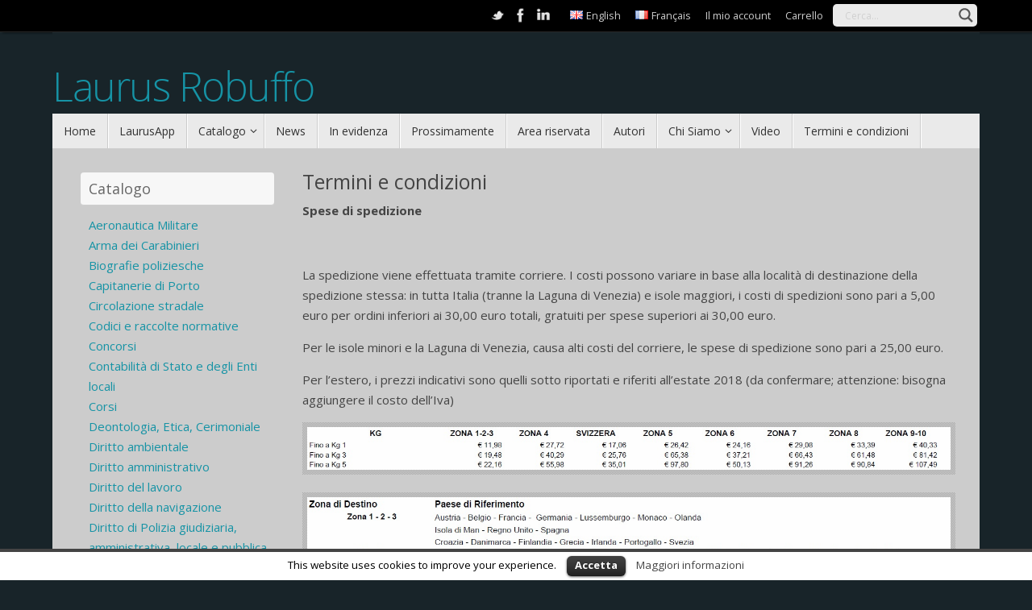

--- FILE ---
content_type: text/html; charset=UTF-8
request_url: http://www.laurus.tv/termini-e-condizioni/
body_size: 100620
content:

<!DOCTYPE html>
<html lang="it-IT">
<head>
<meta name="viewport" content="width=device-width, user-scalable=no, initial-scale=1.0, minimum-scale=1.0, maximum-scale=1.0">
<meta http-equiv="Content-Type" content="text/html; charset=UTF-8" />
<link rel="profile" href="http://gmpg.org/xfn/11" />
<link rel="pingback" href="http://www.laurus.tv/xmlrpc.php" />
<link rel="shortcut icon" href="http://www.laurus.tv/wp-content/uploads/2016/09/favicon.ico" /><link rel="apple-touch-icon" href="http://www.laurus.tv/wp-content/uploads/2016/09/favicon.ico" /><title>Termini e condizioni &#8211; Laurus Robuffo</title>
<link rel='dns-prefetch' href='//fonts.googleapis.com' />
<link rel='dns-prefetch' href='//s.w.org' />
<link rel="alternate" type="application/rss+xml" title="Laurus Robuffo &raquo; Feed" href="https://www.laurus.tv/feed/" />
<link rel="alternate" type="application/rss+xml" title="Laurus Robuffo &raquo; Feed dei commenti" href="https://www.laurus.tv/comments/feed/" />
		<script type="text/javascript">
			window._wpemojiSettings = {"baseUrl":"https:\/\/s.w.org\/images\/core\/emoji\/2\/72x72\/","ext":".png","svgUrl":"https:\/\/s.w.org\/images\/core\/emoji\/2\/svg\/","svgExt":".svg","source":{"concatemoji":"http:\/\/www.laurus.tv\/wp-includes\/js\/wp-emoji-release.min.js?ver=4.6.29"}};
			!function(e,o,t){var a,n,r;function i(e){var t=o.createElement("script");t.src=e,t.type="text/javascript",o.getElementsByTagName("head")[0].appendChild(t)}for(r=Array("simple","flag","unicode8","diversity","unicode9"),t.supports={everything:!0,everythingExceptFlag:!0},n=0;n<r.length;n++)t.supports[r[n]]=function(e){var t,a,n=o.createElement("canvas"),r=n.getContext&&n.getContext("2d"),i=String.fromCharCode;if(!r||!r.fillText)return!1;switch(r.textBaseline="top",r.font="600 32px Arial",e){case"flag":return(r.fillText(i(55356,56806,55356,56826),0,0),n.toDataURL().length<3e3)?!1:(r.clearRect(0,0,n.width,n.height),r.fillText(i(55356,57331,65039,8205,55356,57096),0,0),a=n.toDataURL(),r.clearRect(0,0,n.width,n.height),r.fillText(i(55356,57331,55356,57096),0,0),a!==n.toDataURL());case"diversity":return r.fillText(i(55356,57221),0,0),a=(t=r.getImageData(16,16,1,1).data)[0]+","+t[1]+","+t[2]+","+t[3],r.fillText(i(55356,57221,55356,57343),0,0),a!=(t=r.getImageData(16,16,1,1).data)[0]+","+t[1]+","+t[2]+","+t[3];case"simple":return r.fillText(i(55357,56835),0,0),0!==r.getImageData(16,16,1,1).data[0];case"unicode8":return r.fillText(i(55356,57135),0,0),0!==r.getImageData(16,16,1,1).data[0];case"unicode9":return r.fillText(i(55358,56631),0,0),0!==r.getImageData(16,16,1,1).data[0]}return!1}(r[n]),t.supports.everything=t.supports.everything&&t.supports[r[n]],"flag"!==r[n]&&(t.supports.everythingExceptFlag=t.supports.everythingExceptFlag&&t.supports[r[n]]);t.supports.everythingExceptFlag=t.supports.everythingExceptFlag&&!t.supports.flag,t.DOMReady=!1,t.readyCallback=function(){t.DOMReady=!0},t.supports.everything||(a=function(){t.readyCallback()},o.addEventListener?(o.addEventListener("DOMContentLoaded",a,!1),e.addEventListener("load",a,!1)):(e.attachEvent("onload",a),o.attachEvent("onreadystatechange",function(){"complete"===o.readyState&&t.readyCallback()})),(a=t.source||{}).concatemoji?i(a.concatemoji):a.wpemoji&&a.twemoji&&(i(a.twemoji),i(a.wpemoji)))}(window,document,window._wpemojiSettings);
		</script>
		<style type="text/css">
img.wp-smiley,
img.emoji {
	display: inline !important;
	border: none !important;
	box-shadow: none !important;
	height: 1em !important;
	width: 1em !important;
	margin: 0 .07em !important;
	vertical-align: -0.1em !important;
	background: none !important;
	padding: 0 !important;
}
</style>
<link rel='stylesheet' id='gestpay-for-woocommerce-css-css'  href='http://www.laurus.tv/wp-content/plugins/gestpay-for-woocommerce//gestpay-for-woocommerce.css?ver=4.6.29' type='text/css' media='all' />
<link rel='stylesheet' id='cookielawinfo-style-css'  href='http://www.laurus.tv/wp-content/plugins/cookie-law-info/css/cli-style.css?ver=1.5.3' type='text/css' media='all' />
<link rel='stylesheet' id='wcps_style-css'  href='http://www.laurus.tv/wp-content/plugins/woocommerce-products-slider/assets/front/css/style.css?ver=4.6.29' type='text/css' media='all' />
<link rel='stylesheet' id='wcps_style.themes-css'  href='http://www.laurus.tv/wp-content/plugins/woocommerce-products-slider/assets/global/css/style.themes.css?ver=4.6.29' type='text/css' media='all' />
<link rel='stylesheet' id='font-awesome-css'  href='http://www.laurus.tv/wp-content/plugins/woocommerce-products-slider/assets/global/css/font-awesome.css?ver=4.6.29' type='text/css' media='all' />
<link rel='stylesheet' id='owl.carousel-css'  href='http://www.laurus.tv/wp-content/plugins/woocommerce-products-slider/assets/front/css/owl.carousel.css?ver=4.6.29' type='text/css' media='all' />
<link rel='stylesheet' id='owl.theme-css'  href='http://www.laurus.tv/wp-content/plugins/woocommerce-products-slider/assets/front/css/owl.theme.css?ver=4.6.29' type='text/css' media='all' />
<link rel='stylesheet' id='woocommerce-layout-css'  href='//www.laurus.tv/wp-content/plugins/woocommerce/assets/css/woocommerce-layout.css?ver=2.6.14' type='text/css' media='all' />
<link rel='stylesheet' id='woocommerce-smallscreen-css'  href='//www.laurus.tv/wp-content/plugins/woocommerce/assets/css/woocommerce-smallscreen.css?ver=2.6.14' type='text/css' media='only screen and (max-width: 768px)' />
<link rel='stylesheet' id='woocommerce-general-css'  href='//www.laurus.tv/wp-content/plugins/woocommerce/assets/css/woocommerce.css?ver=2.6.14' type='text/css' media='all' />
<link rel='stylesheet' id='spu-public-css-css'  href='http://www.laurus.tv/wp-content/plugins/popups/public/assets/css/public.css?ver=1.7.1.1' type='text/css' media='all' />
<link rel='stylesheet' id='wpdreams-asl-basic-css'  href='http://www.laurus.tv/wp-content/plugins/ajax-search-lite/css/style.basic.css?ver=4.6.6' type='text/css' media='all' />
<link rel='stylesheet' id='wpdreams-ajaxsearchlite-css'  href='http://www.laurus.tv/wp-content/plugins/ajax-search-lite/css/style-underline.css?ver=4.6.6' type='text/css' media='all' />
<link rel='stylesheet' id='wpdreams-gf-opensans-css'  href='//fonts.googleapis.com/css?family=Open+Sans%3A300%7COpen+Sans%3A400%7COpen+Sans%3A700&#038;ver=4.6.6' type='text/css' media='all' />
<link rel='stylesheet' id='lou-acf-frontend-fields-css'  href='http://www.laurus.tv/wp-content/plugins/loushou-acf-for-woocommerce/assets/css/frontend/base.css?ver=1.1.0' type='text/css' media='all' />
<link rel='stylesheet' id='tempera-fonts-css'  href='http://www.laurus.tv/wp-content/themes/tempera/fonts/fontfaces.css?ver=1.5.2' type='text/css' media='all' />
<link rel='stylesheet' id='tempera-googlefonts-css'  href='//fonts.googleapis.com/css?family=Open+Sans' type='text/css' media='screen' />
<link rel='stylesheet' id='tempera-style-css'  href='http://www.laurus.tv/wp-content/themes/tempera-child/style.css?ver=1.5.2' type='text/css' media='all' />
<script type='text/javascript' src='http://www.laurus.tv/wp-includes/js/jquery/jquery.js?ver=1.12.4'></script>
<script type='text/javascript' src='http://www.laurus.tv/wp-includes/js/jquery/jquery-migrate.min.js?ver=1.4.1'></script>
<script type='text/javascript' src='http://www.laurus.tv/wp-content/plugins/cookie-law-info/js/cookielawinfo.js?ver=1.5.3'></script>
<script type='text/javascript'>
/* <![CDATA[ */
var wcps_ajax = {"wcps_ajaxurl":"https:\/\/www.laurus.tv\/wp-admin\/admin-ajax.php"};
/* ]]> */
</script>
<script type='text/javascript' src='http://www.laurus.tv/wp-content/plugins/woocommerce-products-slider/assets/front/js/scripts.js?ver=4.6.29'></script>
<script type='text/javascript' src='http://www.laurus.tv/wp-content/plugins/woocommerce-products-slider/assets/front/js/owl.carousel.js?ver=4.6.29'></script>
<!--[if IE]><script type='text/javascript' src='http://www.laurus.tv/wp-content/plugins/wordpress-popup/assets/js/vendor/fitie/fitie.js?ver=2.0.2'></script>
<![endif]--><link rel='https://api.w.org/' href='https://www.laurus.tv/wp-json/' />
<link rel="EditURI" type="application/rsd+xml" title="RSD" href="https://www.laurus.tv/xmlrpc.php?rsd" />
<link rel="wlwmanifest" type="application/wlwmanifest+xml" href="http://www.laurus.tv/wp-includes/wlwmanifest.xml" /> 
<meta name="generator" content="WordPress 4.6.29" />
<meta name="generator" content="WooCommerce 2.6.14" />
<link rel="canonical" href="https://www.laurus.tv/termini-e-condizioni/" />
<link rel='shortlink' href='https://www.laurus.tv/?p=1458' />
<link rel="alternate" type="application/json+oembed" href="https://www.laurus.tv/wp-json/oembed/1.0/embed?url=https%3A%2F%2Fwww.laurus.tv%2Ftermini-e-condizioni%2F" />
<link rel="alternate" type="text/xml+oembed" href="https://www.laurus.tv/wp-json/oembed/1.0/embed?url=https%3A%2F%2Fwww.laurus.tv%2Ftermini-e-condizioni%2F&#038;format=xml" />
<meta name="generator" content="Youtube Showcase v2.5.1 - https://emdplugins.com" />
            <link href='https://fonts.googleapis.com/css?family=Open+Sans' rel='stylesheet' type='text/css'>
            <link rel="alternate" href="https://www.laurus.tv/termini-e-condizioni/" hreflang="it" />
<link rel="alternate" href="https://www.laurus.tv/terms-and-conditions/" hreflang="en" />
<link rel="alternate" href="https://www.laurus.tv/termes-et-conditions/" hreflang="fr" />
                <style type="text/css">
                    <!--
                    
            @font-face {
                font-family: 'aslsicons2';
                src: url('//www.laurus.tv/wp-content/plugins/ajax-search-lite/css/fonts/icons2.eot');
                src: url('//www.laurus.tv/wp-content/plugins/ajax-search-lite/css/fonts/icons2.eot?#iefix') format('embedded-opentype'),
                     url('//www.laurus.tv/wp-content/plugins/ajax-search-lite/css/fonts/icons2.woff2') format('woff2'),
                     url('//www.laurus.tv/wp-content/plugins/ajax-search-lite/css/fonts/icons2.woff') format('woff'),
                     url('//www.laurus.tv/wp-content/plugins/ajax-search-lite/css/fonts/icons2.ttf') format('truetype'),
                     url('//www.laurus.tv/wp-content/plugins/ajax-search-lite/css/fonts/icons2.svg#icons') format('svg');
                font-weight: normal;
                font-style: normal;
            }
            div[id*='ajaxsearchlite'].wpdreams_asl_container {
                width: 100%;
                margin: 5px 0px 0px 0px;
            }
            div[id*='ajaxsearchliteres'].wpdreams_asl_results div.resdrg span.highlighted {
                font-weight: bold;
                color: rgba(217, 49, 43, 1);
                background-color: rgba(238, 238, 238, 1);
            }
            div[id*='ajaxsearchliteres'].wpdreams_asl_results .results div.asl_image {
                width: 70px;
                height: 70px;
            }
                                -->
                </style>
                            <script type="text/javascript">
                if ( typeof _ASL !== "undefined" && _ASL !== null && typeof _ASL.initialize !== "undefined" )
                    _ASL.initialize();
            </script>
            <style type="text/css"> #header, #main, #topbar-inner { max-width: 1150px; } #container.one-column { } #container.two-columns-right #secondary { width:250px; float:right; } #container.two-columns-right #content { width:calc(100% - 280px); float:left; } #container.two-columns-left #primary { width:250px; float:left; } #container.two-columns-left #content { width:calc(100% - 280px); float:right; } #container.three-columns-right .sidey { width:125px; float:left; } #container.three-columns-right #primary { margin-left:15px; margin-right:15px; } #container.three-columns-right #content { width: calc(100% - 280px); float:left;} #container.three-columns-left .sidey { width:125px; float:left; } #container.three-columns-left #secondary {margin-left:15px; margin-right:15px; } #container.three-columns-left #content { width: calc(100% - 280px); float:right; } #container.three-columns-sided .sidey { width:125px; float:left; } #container.three-columns-sided #secondary { float:right; } #container.three-columns-sided #content { width: calc(100% - 310px); float:right; margin: 0 155px 0 -1150px; } body { font-family: "Open Sans"; } #content h1.entry-title a, #content h2.entry-title a, #content h1.entry-title , #content h2.entry-title { font-family: "Open Sans"; } .widget-title, .widget-title a { font-family: "Open Sans"; } .entry-content h1, .entry-content h2, .entry-content h3, .entry-content h4, .entry-content h5, .entry-content h6, #comments #reply-title, .nivo-caption h2, #front-text1 h2, #front-text2 h2, .column-header-image, .column-header-noimage { font-family: "Open Sans"; } #site-title span a { font-family: "Open Sans Light"; } #access ul li a, #access ul li a span { font-family: "Open Sans"; } body { color: #444444; background-color: #182429 } a { color: #1693A5; } a:hover,.entry-meta span a:hover, .comments-link a:hover { color: #005484; } #header { background-color: #182429; } #site-title span a { color:#1693A5; } #site-description { color:#999999; } .socials a { background-color: #1693A5; } .socials-hover { background-color: #005484; } /* Main menu top level */ #access a, #nav-toggle span { color: #333333; } #access, #nav-toggle {background-color: #EAEAEA; } #access > .menu > ul > li > a > span { border-color: #cccccc; -webkit-box-shadow: 1px 0 0 #ffffff; box-shadow: 1px 0 0 #ffffff; } .rtl #access > .menu > ul > li > a > span { -webkit-box-shadow: -1px 0 0 #ffffff; box-shadow: -1px 0 0 #ffffff; } #access a:hover {background-color: #f7f7f7; } #access ul li.current_page_item > a, #access ul li.current-menu-item > a, #access ul li.current_page_ancestor > a, #access ul li.current-menu-ancestor > a { background-color: #f7f7f7; } /* Main menu Submenus */ #access > .menu > ul > li > ul:before {border-bottom-color:#2D2D2D;} #access ul ul ul li:first-child:before { border-right-color:#2D2D2D;} #access ul ul li { background-color:#2D2D2D; border-top-color:#3b3b3b; border-bottom-color:#222222} #access ul ul li a{color:#BBBBBB} #access ul ul li a:hover{background:#3b3b3b} #access ul ul li.current_page_item > a, #access ul ul li.current-menu-item > a, #access ul ul li.current_page_ancestor > a, #access ul ul li.current-menu-ancestor > a { background-color:#3b3b3b; } #topbar { background-color: #000000;border-bottom-color:#282828; box-shadow:3px 0 3px #000000; } .topmenu ul li a, .topmenu .searchsubmit { color: #CCCCCC; } .topmenu ul li a:hover, .topmenu .searchform input[type="search"] { color: #EEEEEE; border-bottom-color: rgba( 22,147,165, 0.5); } #main { background-color: #CCCCCC; } #author-info, #entry-author-info, #content .page-title { border-color: #1693A5; background: #F7F7F7; } #entry-author-info #author-avatar, #author-info #author-avatar { border-color: #EEEEEE; } .sidey .widget-container { color: #333333; background-color: ; } .sidey .widget-title { color: #666666; background-color: #F7F7F7;border-color:#cfcfcf;} .sidey .widget-container a {color:;} .sidey .widget-container a:hover {color:;} .entry-content h1, .entry-content h2, .entry-content h3, .entry-content h4, .entry-content h5, .entry-content h6 { color: #444444; } .sticky .entry-header {border-color:#1693A5 } .entry-title, .entry-title a { color: #444444; } .entry-title a:hover { color: #000000; } #content span.entry-format { color: #333333; background-color: #EAEAEA; } #footer { color: #AAAAAA; background-color: ; } #footer2 { color: #AAAAAA; background-color: #F7F7F7; } #footer a { color: ; } #footer a:hover { color: ; } #footer2 a, .footermenu ul li:after { color: ; } #footer2 a:hover { color: ; } #footer .widget-container { color: #333333; background-color: ; } #footer .widget-title { color: #666666; background-color: #F7F7F7;border-color:#cfcfcf } a.continue-reading-link, #cryout_ajax_more_trigger { color:#333333; background:#EAEAEA; border-bottom-color:#1693A5; } a.continue-reading-link:hover { border-bottom-color:#005484; } a.continue-reading-link i.crycon-right-dir {color:#1693A5} a.continue-reading-link:hover i.crycon-right-dir {color:#005484} .page-link a, .page-link > span > em {border-color:#999999} .columnmore a {background:#1693A5;color:#F7F7F7} .columnmore a:hover {background:#005484;} .button, #respond .form-submit input#submit, input[type="submit"], input[type="reset"] { background-color: #1693A5; border-color: #999999; } .button:hover, #respond .form-submit input#submit:hover { background-color: #005484; } .entry-content tr th, .entry-content thead th { color: #444444; } .entry-content fieldset, #content tr td,#content tr th, #content thead th { border-color: #999999; } #content tr.even td { background-color: #F7F7F7 !important; } hr { background-color: #999999; } input[type="text"], input[type="password"], input[type="email"], textarea, select, input[type="color"],input[type="date"],input[type="datetime"],input[type="datetime-local"],input[type="month"],input[type="number"],input[type="range"], input[type="search"],input[type="tel"],input[type="time"],input[type="url"],input[type="week"] { background-color: #F7F7F7; border-color: #999999 #EEEEEE #EEEEEE #999999; color: #444444; } input[type="submit"], input[type="reset"] { color: #CCCCCC; background-color: #1693A5; border-color: #999999; } input[type="text"]:hover, input[type="password"]:hover, input[type="email"]:hover, textarea:hover, input[type="color"]:hover, input[type="date"]:hover, input[type="datetime"]:hover, input[type="datetime-local"]:hover, input[type="month"]:hover, input[type="number"]:hover, input[type="range"]:hover, input[type="search"]:hover, input[type="tel"]:hover, input[type="time"]:hover, input[type="url"]:hover, input[type="week"]:hover { background-color: rgba(247,247,247,0.4); } .entry-content pre { border-color: #999999; border-bottom-color:#1693A5;} .entry-content code { background-color:#F7F7F7;} .entry-content blockquote { border-color: #EEEEEE; } abbr, acronym { border-color: #444444; } .comment-meta a { color: #444444; } #respond .form-allowed-tags { color: #999999; } .entry-meta .crycon-metas:before {color:#999999;} .entry-meta span a, .comments-link a, .entry-meta {color:#666666;} .entry-meta span a:hover, .comments-link a:hover {color:;} .nav-next a:hover {} .nav-previous a:hover { } .pagination { border-color:#ededed;} .pagination span, .pagination a { background:#F7F7F7; border-left-color:#dddddd; border-right-color:#ffffff; } .pagination a:hover { background: #ffffff; } #searchform input[type="text"] {color:#999999;} .caption-accented .wp-caption { background-color:rgba(22,147,165,0.8); color:#CCCCCC} .tempera-image-one .entry-content img[class*='align'],.tempera-image-one .entry-summary img[class*='align'], .tempera-image-two .entry-content img[class*='align'],.tempera-image-two .entry-summary img[class*='align'] { border-color:#1693A5;} html { font-size:15px; line-height:1.7; } #content p, #content ul, #content ol, #content, #frontpage blockquote { text-align:Default; } #content p, #content ul, #content ol, #content dl, .widget-area, .widget-area a, table, table td { word-spacing:Default; letter-spacing:Default; } #content h1.entry-title, #content h2.entry-title { font-size:34px ;} .widget-title, .widget-title a { font-size:18px ;} h1 { font-size: 2.526em;} h2 { font-size: 2.202em;} h3 { font-size: 1.878em;} h4 { font-size: 1.554em;} h5 { font-size: 1.23em;} h6 { font-size: 0.906em;} #site-title { font-size:50px ;} #access ul li a, li.menu-main-search .searchform input[type="search"] { font-size:14px ;} #respond .form-allowed-tags { display:none;} .nocomments, .nocomments2 {display:none;} .comments-link span { display:none;} #content table {border:none;} #content tr {background:none;} #content table {border:none;} #content tr th, #content thead th {background:none;} #content tr th, #content tr td {border:none;} #header-container > div { margin:40px 0 0 0px;} #content p, #content ul, #content ol, #content dd, #content pre, #content hr { margin-bottom: 1.0em; } footer.entry-meta { display: none; } #toTop {background:#CCCCCC;margin-left:1300px;} #toTop:hover .crycon-back2top:before {color:#005484;} #main {margin-top:0px; } #forbottom {margin-left: 30px; margin-right: 30px;} #header-widget-area { width: 25%; } #branding { height:120px; } @media (max-width: 1920px) {#branding, #bg_image { height:auto; max-width:100%; min-height:inherit !important; } } </style> 
<style type="text/css">/* Tempera Custom CSS */</style>
<link rel='stylesheet' id='tempera-style-mobile'  href='http://www.laurus.tv/wp-content/themes/tempera/styles/style-mobile.css?ver=1.5.2' type='text/css' media='all' />	<!--[if lt IE 9]>
	<script>
	document.createElement('header');
	document.createElement('nav');
	document.createElement('section');
	document.createElement('article');
	document.createElement('aside');
	document.createElement('footer');
	</script>
	<![endif]-->
	<!-- Facebook Pixel Code -->
<script>
!function(f,b,e,v,n,t,s)
{if(f.fbq)return;n=f.fbq=function(){n.callMethod?
n.callMethod.apply(n,arguments):n.queue.push(arguments)};
if(!f._fbq)f._fbq=n;n.push=n;n.loaded=!0;n.version='2.0';
n.queue=[];t=b.createElement(e);t.async=!0;
t.src=v;s=b.getElementsByTagName(e)[0];
s.parentNode.insertBefore(t,s)}(window, document,'script',
'https://connect.facebook.net/en_US/fbevents.js');
fbq('init', '1744038992571440');
fbq('track', 'PageView');
</script>
<noscript><img height="1" width="1" style="display:none"
src="https://www.facebook.com/tr?id=1744038992571440&ev=PageView&noscript=1"
/></noscript>
<!-- End Facebook Pixel Code --><!-- Global site tag (gtag.js) - Google Analytics -->
<script async src="https://www.googletagmanager.com/gtag/js?id=UA-84570468-1"></script>
<script>
  window.dataLayer = window.dataLayer || [];
  function gtag(){dataLayer.push(arguments);}
  gtag('js', new Date());

  gtag('config', 'UA-84570468-1');
</script>

</head>
<body class="page page-id-1458 page-template-default tempera-image-five caption-dark tempera-menu-left">


<div id="wrapper" class="hfeed">
<div id="topbar" ><div id="topbar-inner"> <nav class="topmenu"><ul id="menu-it_top_menu" class="menu"><li id="menu-item-50-en" class="lang-item lang-item-9 lang-item-en menu-item menu-item-type-custom menu-item-object-custom menu-item-50-en"><a href="https://www.laurus.tv/terms-and-conditions/" hreflang="en-GB" lang="en-GB"><img src="[data-uri]" title="English" alt="English" /><span style="margin-left:0.3em;">English</span></a></li>
<li id="menu-item-50-fr" class="lang-item lang-item-275 lang-item-fr menu-item menu-item-type-custom menu-item-object-custom menu-item-50-fr"><a href="https://www.laurus.tv/termes-et-conditions/" hreflang="fr-FR" lang="fr-FR"><img src="[data-uri]" title="Français" alt="Français" /><span style="margin-left:0.3em;">Français</span></a></li>
<li id="menu-item-21" class="menu-item menu-item-type-post_type menu-item-object-page menu-item-21"><a href="https://www.laurus.tv/mio-account/">Il mio account</a></li>
<li id="menu-item-22" class="menu-item menu-item-type-post_type menu-item-object-page menu-item-22"><a href="https://www.laurus.tv/carrello/">Carrello</a></li>
<li class='menu-header-search'>
							<i class='search-icon'></i> <div id='ajaxsearchlite1' class="wpdreams_asl_container">
<div class="probox">

    
    <div class='promagnifier'>
                <div class='innericon'>
            <svg version="1.1" xmlns="http://www.w3.org/2000/svg" xmlns:xlink="http://www.w3.org/1999/xlink" x="0px" y="0px" width="512px" height="512px" viewBox="0 0 512 512" enable-background="new 0 0 512 512" xml:space="preserve">
                <path id="magnifier-2-icon" d="M460.355,421.59L353.844,315.078c20.041-27.553,31.885-61.437,31.885-98.037
                    C385.729,124.934,310.793,50,218.686,50C126.58,50,51.645,124.934,51.645,217.041c0,92.106,74.936,167.041,167.041,167.041
                    c34.912,0,67.352-10.773,94.184-29.158L419.945,462L460.355,421.59z M100.631,217.041c0-65.096,52.959-118.056,118.055-118.056
                    c65.098,0,118.057,52.959,118.057,118.056c0,65.096-52.959,118.056-118.057,118.056C153.59,335.097,100.631,282.137,100.631,217.041
                    z"/>
            </svg>
        </div>
    </div>

    
    
    <div class='prosettings' style='display:none;' data-opened=0>
                <div class='innericon'>
            <svg version="1.1" xmlns="http://www.w3.org/2000/svg" xmlns:xlink="http://www.w3.org/1999/xlink" x="0px" y="0px" width="512px" height="512px" viewBox="0 0 512 512" enable-background="new 0 0 512 512" xml:space="preserve">
                <polygon id="arrow-25-icon" transform = "rotate(90 256 256)" points="142.332,104.886 197.48,50 402.5,256 197.48,462 142.332,407.113 292.727,256 "/>
            </svg>
        </div>
    </div>

    
    
    <div class='proinput'>
        <form action='' autocomplete="off">
            <input type='search' class='orig' name='phrase' placeholder='Cerca...' value='' autocomplete="off"/>
            <input type='text' class='autocomplete' name='phrase' value='' autocomplete="off"/>
            <span class='loading'></span>
            <input type='submit' style='width:0; height: 0; visibility: hidden;'>
        </form>
    </div>

    
    
    <div class='proloading'>

        <div class="asl_loader"><div class="asl_loader-inner asl_simple-circle"></div></div>

            </div>

            <div class='proclose'>
            <svg version="1.1" xmlns="http://www.w3.org/2000/svg" xmlns:xlink="http://www.w3.org/1999/xlink" x="0px"
                 y="0px"
                 width="512px" height="512px" viewBox="0 0 512 512" enable-background="new 0 0 512 512"
                 xml:space="preserve">
            <polygon id="x-mark-icon"
                     points="438.393,374.595 319.757,255.977 438.378,137.348 374.595,73.607 255.995,192.225 137.375,73.622 73.607,137.352 192.246,255.983 73.622,374.625 137.352,438.393 256.002,319.734 374.652,438.378 "/>
        </svg>
        </div>
    
    
</div>
</div>


<div id='ajaxsearchlitesettings1' class="searchsettings wpdreams_asl_settings">
    <form name='options'>

                <fieldset class="asl_sett_scroll">
            <div class="option hiddend">
                <input type='hidden' name='qtranslate_lang' id='qtranslate_lang'
                       value='0'/>
            </div>

	        
                            <div class="option hiddend">
                    <input type='hidden' name='polylang_lang'
                           value='it'/>
                </div>
            
            <div class="asl_option hiddend">
                <div class="option">
                    <input type="checkbox" value="checked" id="set_exactonly1"
                           name="set_exactonly"  checked="checked"/>
                    <label for="set_exactonly1"></label>
                </div>
                <div class="label">
                    Exact matches only                </div>
            </div>
            <div class="asl_option hiddend">
                <div class="option">
                    <input type="checkbox" value="None" id="set_intitle1"
                           name="set_intitle"  checked="checked"/>
                    <label for="set_intitle1"></label>
                </div>
                <div class="label">
                    Search in title                </div>
            </div>
            <div class="asl_option hiddend">
                <div class="option">
                    <input type="checkbox" value="None" id="set_incontent1"
                           name="set_incontent"  checked="checked"/>
                    <label for="set_incontent1"></label>
                </div>
                <div class="label">
                    Search in content                </div>
            </div>
            <div class="option hiddend">
                <input type="checkbox" value="None" id="set_inexcerpt1"
                       name="set_inexcerpt" />
                <label for="set_inexcerpt1"></label>
            </div>

            <div class="asl_option hiddend">
                <div class="option">
                    <input type="checkbox" value="None" id="set_inposts1"
                           name="set_inposts" />
                    <label for="set_inposts1"></label>
                </div>
                <div class="label">
                    Search in posts                </div>
            </div>
            <div class="asl_option hiddend">
                <div class="option">
                    <input type="checkbox" value="None" id="set_inpages1"
                           name="set_inpages"  checked="checked"/>
                    <label for="set_inpages1"></label>
                </div>
                <div class="label">
                    Search in pages                </div>
            </div>
                    </fieldset>
                    <div class="option hiddend">
                <input type="checkbox" value="authors"
                       id="1customset_11"
                       name="customset[]" checked="checked"/>
                <label for="1customset_11"></label>
            </div>
            <div class="label hiddend"></div>

                        <div class="option hiddend">
                <input type="checkbox" value="product"
                       id="1customset_12"
                       name="customset[]" checked="checked"/>
                <label for="1customset_12"></label>
            </div>
            <div class="label hiddend"></div>

                        </form>
</div>

<div id='ajaxsearchliteres1' class='vertical wpdreams_asl_results'>

    
    <div class="results">

        
            <div class="resdrg">
            </div>

        
    </div>

    
                    <p class='showmore'>
            <a href='?s='>Più risultati...</a>
        </p>
        
</div>

    <div id="asl_hidden_data">
        <svg style="position:absolute" height="0" width="0">
            <filter id="aslblur">
                <feGaussianBlur in="SourceGraphic" stdDeviation="4"/>
            </filter>
        </svg>
        <svg style="position:absolute" height="0" width="0">
            <filter id="no_aslblur"></filter>
        </svg>

    </div>

<div class="asl_init_data wpdreams_asl_data_ct" style="display:none !important;" id="asl_init_id_1" data-asldata="[base64]"></div>
</li></ul></nav><div class="socials" id="sheader">
			<a  target="_blank"  href="https://twitter.com/LaurusRobuffo"
			class="socialicons social-Twitter" title="Twitter">
				<img alt="Twitter" src="http://www.laurus.tv/wp-content/themes/tempera/images/socials/Twitter.png" />
			</a>
			<a  target="_blank"  href="https://www.facebook.com/laurusrobuffo.tv/"
			class="socialicons social-Facebook" title="Facebook">
				<img alt="Facebook" src="http://www.laurus.tv/wp-content/themes/tempera/images/socials/Facebook.png" />
			</a>
			<a  target="_blank"  href="http://it.linkedin.com/pub/laurus-robuffo/65/94a/363"
			class="socialicons social-LinkedIn" title="LinkedIn">
				<img alt="LinkedIn" src="http://www.laurus.tv/wp-content/themes/tempera/images/socials/LinkedIn.png" />
			</a></div> </div></div>

<div id="header-full">
	<header id="header">
		<div id="masthead">
			<div id="branding" role="banner" >
				<div id="header-container">
<div><div id="site-title"><span> <a href="http://www.laurus.tv/" title="Laurus Robuffo" rel="home">Laurus Robuffo</a> </span></div><div id="site-description" ></div></div></div>								<div style="clear:both;"></div>
			</div><!-- #branding -->
			<a id="nav-toggle"><span>&nbsp;</span></a>
			<nav id="access" role="navigation">
				<div class="skip-link screen-reader-text"><a href="#content" title="Vai al contenuto">Vai al contenuto</a></div>
<div class="menu"><ul id="prime_nav" class="menu"><li id="menu-item-19" class="menu-item menu-item-type-custom menu-item-object-custom menu-item-home menu-item-19"><a href="http://www.laurus.tv"><span>Home</span></a></li>
<li id="menu-item-3171" class="menu-item menu-item-type-post_type menu-item-object-page menu-item-3171"><a href="https://www.laurus.tv/laurus-app/"><span>LaurusApp</span></a></li>
<li id="menu-item-205" class="menu-item menu-item-type-custom menu-item-object-custom menu-item-has-children menu-item-205"><a href="#"><span>Catalogo</span></a>
<ul class="sub-menu">
	<li id="menu-item-252" class="menu-item menu-item-type-custom menu-item-object-custom menu-item-252"><a href="/formats/libri/"><span>Libri</span></a></li>
	<li id="menu-item-253" class="menu-item menu-item-type-custom menu-item-object-custom menu-item-253"><a href="/formats/e-book/"><span>E-Book</span></a></li>
	<li id="menu-item-3170" class="menu-item menu-item-type-post_type menu-item-object-page menu-item-3170"><a href="https://www.laurus.tv/laurus-app/"><span>LaurusApp</span></a></li>
	<li id="menu-item-8484" class="menu-item menu-item-type-custom menu-item-object-custom menu-item-8484"><a href="/product-category/corsi/"><span>Corsi</span></a></li>
</ul>
</li>
<li id="menu-item-12576" class="menu-item menu-item-type-post_type menu-item-object-page menu-item-12576"><a href="/category/news-ed-eventi/"><span>News</span></a></li>
<li id="menu-item-356" class="menu-item menu-item-type-post_type menu-item-object-page menu-item-356"><a href="https://www.laurus.tv/in-evidenza/"><span>In evidenza</span></a></li>
<li id="menu-item-367" class="menu-item menu-item-type-post_type menu-item-object-page menu-item-367"><a href="https://www.laurus.tv/prossime-uscite/"><span>Prossimamente</span></a></li>
<li id="menu-item-376" class="menu-item menu-item-type-post_type menu-item-object-page menu-item-376"><a href="https://www.laurus.tv/offerte-riservate/"><span>Area riservata</span></a></li>
<li id="menu-item-273" class="menu-item menu-item-type-custom menu-item-object-custom menu-item-273"><a href="/authors/"><span>Autori</span></a></li>
<li id="menu-item-8751" class="menu-item menu-item-type-custom menu-item-object-custom menu-item-has-children menu-item-8751"><a href="#"><span>Chi Siamo</span></a>
<ul class="sub-menu">
	<li id="menu-item-38" class="menu-item menu-item-type-post_type menu-item-object-page menu-item-38"><a href="https://www.laurus.tv/chi-siamo/"><span>Chi siamo</span></a></li>
	<li id="menu-item-39" class="menu-item menu-item-type-post_type menu-item-object-page menu-item-39"><a href="https://www.laurus.tv/contatti/"><span>Contatti</span></a></li>
</ul>
</li>
<li id="menu-item-37" class="menu-item menu-item-type-post_type menu-item-object-page menu-item-37"><a href="https://www.laurus.tv/video/"><span>Video</span></a></li>
<li id="menu-item-12377" class="menu-item menu-item-type-post_type menu-item-object-page menu-item-12377"><a href="https://www.laurus.tv/termini-e-condizioni-di-vendita/"><span>Termini e condizioni</span></a></li>
</ul></div>			</nav><!-- #access -->
		</div><!-- #masthead -->
	</header><!-- #header -->
</div><!-- #header-full -->

<div style="clear:both;height:0;"> </div>

<div id="main" class="main">
		<div id="toTop"><i class="crycon-back2top"></i> </div>	<div  id="forbottom" >
		
		<div style="clear:both;"> </div>

				<section id="container" class="two-columns-left">

			<div id="content" role="main">
			
				
				<div id="post-1458" class="post-1458 page type-page status-publish hentry">
											<h1 class="entry-title">Termini e condizioni</h1>
					
					<div class="entry-content">
						<p><strong>Spese di spedizione</strong></p>
<p>&nbsp;</p>
<p>La spedizione viene effettuata tramite corriere. I costi possono variare in base alla località di destinazione della spedizione stessa: in tutta Italia (tranne la Laguna di Venezia) e isole maggiori, i costi di spedizioni sono pari a 5,00 euro per ordini inferiori ai 30,00 euro totali, gratuiti per spese superiori ai 30,00 euro.</p>
<p>Per le isole minori e la Laguna di Venezia, causa alti costi del corriere, le spese di spedizione sono pari a 25,00 euro. </p>
<p>Per l&#8217;estero, i prezzi indicativi sono quelli sotto riportati e riferiti all&#8217;estate 2018 (da confermare; attenzione: bisogna aggiungere il costo dell&#8217;Iva)</p>
<p><img class="alignnone wp-image-6489 size-full" src="http://www.laurus.tv/wp-content/uploads/2016/08/foto-1-1.jpg" alt="foto 1" width="1354" height="90" srcset="https://www.laurus.tv/wp-content/uploads/2016/08/foto-1-1.jpg 1354w, https://www.laurus.tv/wp-content/uploads/2016/08/foto-1-1-300x20.jpg 300w, https://www.laurus.tv/wp-content/uploads/2016/08/foto-1-1-768x51.jpg 768w, https://www.laurus.tv/wp-content/uploads/2016/08/foto-1-1-1024x68.jpg 1024w, https://www.laurus.tv/wp-content/uploads/2016/08/foto-1-1-180x12.jpg 180w, https://www.laurus.tv/wp-content/uploads/2016/08/foto-1-1-600x40.jpg 600w, https://www.laurus.tv/wp-content/uploads/2016/08/foto-1-1-150x10.jpg 150w" sizes="(max-width: 1354px) 100vw, 1354px" /></p>
<p><img class="alignnone wp-image-6490 size-full" src="http://www.laurus.tv/wp-content/uploads/2016/08/foto-2-1.jpg" alt="foto 2" width="1337" height="827" srcset="https://www.laurus.tv/wp-content/uploads/2016/08/foto-2-1.jpg 1337w, https://www.laurus.tv/wp-content/uploads/2016/08/foto-2-1-300x186.jpg 300w, https://www.laurus.tv/wp-content/uploads/2016/08/foto-2-1-768x475.jpg 768w, https://www.laurus.tv/wp-content/uploads/2016/08/foto-2-1-1024x633.jpg 1024w, https://www.laurus.tv/wp-content/uploads/2016/08/foto-2-1-180x111.jpg 180w, https://www.laurus.tv/wp-content/uploads/2016/08/foto-2-1-600x371.jpg 600w, https://www.laurus.tv/wp-content/uploads/2016/08/foto-2-1-150x93.jpg 150w" sizes="(max-width: 1337px) 100vw, 1337px" /></p>
						<div style="clear:both;"></div>
																	</div><!-- .entry-content -->
				</div><!-- #post-## -->

				 <div id="comments" class="hideme">  <p class="nocomments2">Commenti chiusi</p> </div><!-- #comments -->

						</div><!-- #content -->
					<div id="primary" class="widget-area sidey" role="complementary">
		
			<ul class="xoxo">
								<li id="woocommerce_product_categories-3" class="widget-container woocommerce widget_product_categories"><h3 class="widget-title">Catalogo</h3><ul class="product-categories"><li class="cat-item cat-item-4240"><a href="https://www.laurus.tv/product-category/aeronautica-militare/">Aeronautica Militare</a></li>
<li class="cat-item cat-item-434"><a href="https://www.laurus.tv/product-category/arma-dei-carabinieri/">Arma dei Carabinieri</a></li>
<li class="cat-item cat-item-393"><a href="https://www.laurus.tv/product-category/biografie-poliziesche/">Biografie poliziesche</a></li>
<li class="cat-item cat-item-4232"><a href="https://www.laurus.tv/product-category/capitanerie-di-porto/">Capitanerie di Porto</a></li>
<li class="cat-item cat-item-121"><a href="https://www.laurus.tv/product-category/circolazione-stradale/">Circolazione stradale</a></li>
<li class="cat-item cat-item-395"><a href="https://www.laurus.tv/product-category/codici-e-raccolte-normative/">Codici e raccolte normative</a></li>
<li class="cat-item cat-item-397"><a href="https://www.laurus.tv/product-category/concorsi/">Concorsi</a></li>
<li class="cat-item cat-item-32"><a href="https://www.laurus.tv/product-category/contabilita-di-stato-e-degli-enti-locali/">Contabilità di Stato e degli Enti locali</a></li>
<li class="cat-item cat-item-3801"><a href="https://www.laurus.tv/product-category/corsi/">Corsi</a></li>
<li class="cat-item cat-item-385"><a href="https://www.laurus.tv/product-category/deontologia-etica-cerimoniale/">Deontologia, Etica, Cerimoniale</a></li>
<li class="cat-item cat-item-569"><a href="https://www.laurus.tv/product-category/diritto-ambientale/">Diritto ambientale</a></li>
<li class="cat-item cat-item-399"><a href="https://www.laurus.tv/product-category/diritto-amministrativo/">Diritto amministrativo</a></li>
<li class="cat-item cat-item-401"><a href="https://www.laurus.tv/product-category/diritto-del-lavoro/">Diritto del lavoro</a></li>
<li class="cat-item cat-item-403"><a href="https://www.laurus.tv/product-category/diritto-della-navigazione/">Diritto della navigazione</a></li>
<li class="cat-item cat-item-405"><a href="https://www.laurus.tv/product-category/diritto-di-polizia-giudiziaria-amministrativa-locale-e-pubblica-sicurezza/">Diritto di Polizia giudiziaria, amministrativa, locale e pubblica sicurezza</a></li>
<li class="cat-item cat-item-432"><a href="https://www.laurus.tv/product-category/diritto-internazionale-e-dellunione-europea/">Diritto internazionale e dell’Unione Europea</a></li>
<li class="cat-item cat-item-409"><a href="https://www.laurus.tv/product-category/diritto-militare/">Diritto militare</a></li>
<li class="cat-item cat-item-411"><a href="https://www.laurus.tv/product-category/diritto-penale-e-processuale-penale/">Diritto penale e processuale penale</a></li>
<li class="cat-item cat-item-413"><a href="https://www.laurus.tv/product-category/diritto-penitenziario/">Diritto penitenziario</a></li>
<li class="cat-item cat-item-143"><a href="https://www.laurus.tv/product-category/diritto-tributario-finanziario-fallimentare-commerciale-e-scienza-delle-finanze/">Diritto tributario, finanziario, fallimentare, commerciale e scienza delle finanze</a></li>
<li class="cat-item cat-item-603"><a href="https://www.laurus.tv/product-category/economia-aziendale/">Economia aziendale</a></li>
<li class="cat-item cat-item-4236"><a href="https://www.laurus.tv/product-category/esercito/">Esercito</a></li>
<li class="cat-item cat-item-415"><a href="https://www.laurus.tv/product-category/fotografico-celebrativi/">Fotografico • Celebrativi</a></li>
<li class="cat-item cat-item-438"><a href="https://www.laurus.tv/product-category/guardia-di-finanza/">Guardia di Finanza</a></li>
<li class="cat-item cat-item-52"><a href="https://www.laurus.tv/product-category/immigrazione-stranieri/">Immigrazione, Stranieri</a></li>
<li class="cat-item cat-item-503"><a href="https://www.laurus.tv/product-category/inglese-per-le-forze-di-polizia/">Inglese per le Forze di Polizia</a></li>
<li class="cat-item cat-item-4238"><a href="https://www.laurus.tv/product-category/marina-militare/">Marina Militare</a></li>
<li class="cat-item cat-item-3973"><a href="https://www.laurus.tv/product-category/opere-multimediali/">Opere multimediali</a></li>
<li class="cat-item cat-item-419"><a href="https://www.laurus.tv/product-category/organizzazione-e-ordinamenti-delle-polizie/">Organizzazione e ordinamenti delle Polizie</a></li>
<li class="cat-item cat-item-407"><a href="https://www.laurus.tv/product-category/organizzazioni-internazionali/">Organizzazioni internazionali</a></li>
<li class="cat-item cat-item-436"><a href="https://www.laurus.tv/product-category/polizia-di-stato/">Polizia di Stato</a></li>
<li class="cat-item cat-item-440"><a href="https://www.laurus.tv/product-category/polizia-penitenziaria/">Polizia Penitenziaria</a></li>
<li class="cat-item cat-item-421"><a href="https://www.laurus.tv/product-category/polizia-scientifica-e-medicina-legale/">Polizia scientifica e medicina legale</a></li>
<li class="cat-item cat-item-3845"><a href="https://www.laurus.tv/product-category/prodotti_offerta_speciale/">Prodotti in Offerta Riservata</a></li>
<li class="cat-item cat-item-778"><a href="https://www.laurus.tv/product-category/prontuari/">Prontuari</a></li>
<li class="cat-item cat-item-145"><a href="https://www.laurus.tv/product-category/psicologia/">Psicologia</a></li>
<li class="cat-item cat-item-373"><a href="https://www.laurus.tv/product-category/saggistica/">Saggistica</a></li>
<li class="cat-item cat-item-423"><a href="https://www.laurus.tv/product-category/sociologia/">Sociologia</a></li>
<li class="cat-item cat-item-637"><a href="https://www.laurus.tv/product-category/statistica/">Statistica</a></li>
<li class="cat-item cat-item-425"><a href="https://www.laurus.tv/product-category/storia-e-cronache-di-polizia/">Storia e cronache di polizia</a></li>
<li class="cat-item cat-item-427"><a href="https://www.laurus.tv/product-category/stress-nelle-polizie/">Stress nelle Polizie</a></li>
<li class="cat-item cat-item-165"><a href="https://www.laurus.tv/product-category/tecniche-delle-indagini-e-delle-investigazioni/">Tecniche delle indagini e delle investigazioni</a></li>
<li class="cat-item cat-item-430"><a href="https://www.laurus.tv/product-category/tecniche-operative-per-lattivita-di-polizia/">Tecniche operative per l’attività di Polizia</a></li>
</ul></li>			</ul>

			
		</div>

		</section><!-- #container -->


	<div style="clear:both;"></div>
	</div> <!-- #forbottom -->


	<footer id="footer" role="contentinfo">
		<div id="colophon">
		
			
			
		</div><!-- #colophon -->

		<div id="footer2">
		
			<div id="site-copyright">© LAURUS ROBUFFO | Via della Macchiarella 146, 00119 Roma <br />codice fiscale e numero d'iscrizione al Registro delle Imprese di Roma 06798261001 <br />telefono 8958958929 (Numero a pagamento: 0,75&euro;/m. I proventi saranno devoluti alle famiglie di appartenenti alle Forze Armate e di Polizia)<br />email laurus@laurus.tv <br /></div><div class="socials" id="sfooter">
			<a  target="_blank"  href="https://twitter.com/LaurusRobuffo"
			class="socialicons social-Twitter" title="Twitter">
				<img alt="Twitter" src="http://www.laurus.tv/wp-content/themes/tempera/images/socials/Twitter.png" />
			</a>
			<a  target="_blank"  href="https://www.facebook.com/laurusrobuffo.tv/"
			class="socialicons social-Facebook" title="Facebook">
				<img alt="Facebook" src="http://www.laurus.tv/wp-content/themes/tempera/images/socials/Facebook.png" />
			</a>
			<a  target="_blank"  href="http://it.linkedin.com/pub/laurus-robuffo/65/94a/363"
			class="socialicons social-LinkedIn" title="LinkedIn">
				<img alt="LinkedIn" src="http://www.laurus.tv/wp-content/themes/tempera/images/socials/LinkedIn.png" />
			</a></div><nav class="footermenu"><ul id="menu-it_navigazione_footer" class="menu"><li id="menu-item-45" class="menu-item menu-item-type-post_type menu-item-object-page menu-item-45"><a href="https://www.laurus.tv/chi-siamo/">Chi siamo</a></li>
<li id="menu-item-48" class="menu-item menu-item-type-post_type menu-item-object-page menu-item-48"><a href="https://www.laurus.tv/contatti/">Contatti</a></li>
<li id="menu-item-1470" class="menu-item menu-item-type-post_type menu-item-object-page current-menu-item page_item page-item-1458 current_page_item menu-item-1470"><a href="https://www.laurus.tv/termini-e-condizioni/">Termini e condizioni</a></li>
<li id="menu-item-51-en" class="lang-item lang-item-9 lang-item-en menu-item menu-item-type-custom menu-item-object-custom menu-item-51-en"><a href="https://www.laurus.tv/terms-and-conditions/" hreflang="en-GB" lang="en-GB"><img src="[data-uri]" title="English" alt="English" /><span style="margin-left:0.3em;">English</span></a></li>
<li id="menu-item-51-fr" class="lang-item lang-item-275 lang-item-fr menu-item menu-item-type-custom menu-item-object-custom menu-item-51-fr"><a href="https://www.laurus.tv/termes-et-conditions/" hreflang="fr-FR" lang="fr-FR"><img src="[data-uri]" title="Français" alt="Français" /><span style="margin-left:0.3em;">Français</span></a></li>
</ul></nav>			
		</div><!-- #footer2 -->

	</footer><!-- #footer -->

	</div><!-- #main -->
</div><!-- #wrapper -->


<div id="cookie-law-info-bar"><span>This website uses cookies to improve your experience. <a href="#" id="cookie_action_close_header"  class="medium cli-plugin-button cli-plugin-main-button" >Accetta</a> <a href="http://www.laurus.tv/termini-e-condizioni/" id="CONSTANT_OPEN_URL" target="_blank"  class="cli-plugin-main-link"  >Maggiori informazioni</a></span></div><div id="cookie-law-info-again"><span id="cookie_hdr_showagain">Informativa Privacy e Cookie</span></div>		
		<script type="text/javascript">
			//<![CDATA[
			jQuery(document).ready(function() {
				cli_show_cookiebar({
					settings: '{"animate_speed_hide":"500","animate_speed_show":"500","background":"#fff","border":"#444","border_on":true,"button_1_button_colour":"#000","button_1_button_hover":"#000000","button_1_link_colour":"#fff","button_1_as_button":true,"button_2_button_colour":"#333","button_2_button_hover":"#292929","button_2_link_colour":"#444","button_2_as_button":false,"font_family":"inherit","header_fix":false,"notify_animate_hide":true,"notify_animate_show":false,"notify_div_id":"#cookie-law-info-bar","notify_position_horizontal":"right","notify_position_vertical":"bottom","scroll_close":false,"scroll_close_reload":false,"showagain_tab":true,"showagain_background":"#fff","showagain_border":"#000","showagain_div_id":"#cookie-law-info-again","showagain_x_position":"100px","text":"#000","show_once_yn":false,"show_once":"10000"}'
				});
			});
			//]]>
		</script>
		
		        <style type="text/css" id="inc-opt-styles"></style>
                <style type="text/css" id="hustle-cc-styles"> .wph-modal--2.wph-modal.wph-modal--cabriolet section{ background: #ffffff;}  .wph-modal--2.wph-modal.wph-modal--simple .wph-modal--content{ background: #ffffff;}  .wph-modal--2.wph-modal.wph-modal--minimal .wph-modal--content{ background: #ffffff;}  .inc_cc_shortcode_wrap .wph-cc-shortcode--2.wph-cc-shortcode.wph-cc-shortcode--cabriolet section{ background: #ffffff;}  .inc_cc_shortcode_wrap .wph-cc-shortcode--2.wph-cc-shortcode.wph-cc-shortcode--simple .wph-cc-shortcode--content{ background: #ffffff;}  .inc_cc_shortcode_wrap .wph-cc-shortcode--2.wph-cc-shortcode.wph-cc-shortcode--minimal .wph-cc-shortcode--content{ background: #ffffff;}  .wph-modal--2.wph-modal.wph-modal--cabriolet .wph-modal--content h2.wph-modal--title{ color: #005484;}  .wph-modal--2.wph-modal.wph-modal--simple .wph-modal--content header h2.wph-modal--title{ color: #005484;}  .wph-modal--2.wph-modal.wph-modal--minimal .wph-modal--content h2.wph-modal--title{ color: #005484;}  .inc_cc_shortcode_wrap .wph-cc-shortcode--2.wph-cc-shortcode .wph-cc-shortcode--content h2.wph-cc-shortcode--title{ color: #005484;}  .wph-modal--2.wph-modal.wph-modal--cabriolet .wph-modal--content h4.wph-modal--subtitle{ color: #005484;}  .wph-modal--2.wph-modal.wph-modal--simple .wph-modal--content header h4.wph-modal--subtitle{ color: #005484;}  .wph-modal--2.wph-modal.wph-modal--minimal .wph-modal--content header h4.wph-modal--subtitle{ color: #005484;}  .inc_cc_shortcode_wrap .wph-cc-shortcode--2.wph-cc-shortcode .wph-cc-shortcode--content h4.wph-cc-shortcode--subtitle{ color: #005484;}  .wph-modal--2.wph-modal .wph-modal--message a{ color: #1FC5B6;}  .wph-modal--2.wph-modal.wph-modal--cabriolet section .wph-modal--message a:not(.wph-modal--cta){ color: #1FC5B6;}  .wph-modal--2.wph-modal.wph-modal--simple .wph-modal--content .wph-modal--message a:not(.wph-modal--cta){ color: #1FC5B6;}  .wph-modal--2.wph-modal.wph-modal--minimal .wph-modal--message a:not(.wph-modal--cta){ color: #1FC5B6;}  .inc_cc_shortcode_wrap .wph-cc-shortcode--2.wph-cc-shortcode .wph-cc-shortcode--message a{ color: #1FC5B6;}  .inc_cc_shortcode_wrap .wph-cc-shortcode--2.wph-cc-shortcode.wph-cc-shortcode--cabriolet section .wph-cc-shortcode--clear a:not(.wph-cc-shortcode--cta){ color: #1FC5B6;}  .inc_cc_shortcode_wrap .wph-cc-shortcode--2.wph-cc-shortcode.wph-cc-shortcode--simple .wph-cc-shortcode--content .wph-cc-shortcode--clear a:not(.wph-cc-shortcode--cta){ color: #1FC5B6;}  .inc_cc_shortcode_wrap .wph-cc-shortcode--2.wph-cc-shortcode.wph-cc-shortcode--minimal footer a:not(.wph-cc-shortcode--cta){ color: #1FC5B6;}  .wph-modal--2.wph-modal .wph-modal--message a:hover{ color: #15A296;}  .wph-modal--2.wph-modal.wph-modal--cabriolet section .wph-modal--message a:not(.wph-modal--cta):hover{ color: #15A296;}  .wph-modal--2.wph-modal.wph-modal--simple .wph-modal--content .wph-modal--message a:not(.wph-modal--cta):hover{ color: #15A296;}  .wph-modal--2.wph-modal.wph-modal--minimal .wph-modal--content a:not(.wph-modal--cta):hover{ color: #15A296;}  .inc_cc_shortcode_wrap .wph-cc-shortcode--2.wph-cc-shortcode .wph-cc-shortcode--message a:hover{ color: #15A296;}  .inc_cc_shortcode_wrap .wph-cc-shortcode--2.wph-cc-shortcode.wph-cc-shortcode--cabriolet section .wph-cc-shortcode--clear a:not(.wph-cc-shortcode--cta):hover{ color: #15A296;}  .inc_cc_shortcode_wrap .wph-cc-shortcode--2.wph-cc-shortcode.wph-cc-shortcode--simple .wph-cc-shortcode--content .wph-cc-shortcode--clear a:not(.wph-cc-shortcode--cta):hover{ color: #15A296;}  .inc_cc_shortcode_wrap .wph-cc-shortcode--2.wph-cc-shortcode.wph-cc-shortcode--minimal footer a:not(.wph-cc-shortcode--cta):hover{ color: #15A296;}  .wph-modal--2.wph-modal .wph-modal--message a:active{ color: #15A296;}  .wph-modal--2.wph-modal.wph-modal--cabriolet section .wph-modal--message a:not(.wph-modal--cta):active{ color: #15A296;}  .wph-modal--2.wph-modal.wph-modal--simple .wph-modal--content .wph-modal--message a:not(.wph-modal--cta):active{ color: #15A296;}  .wph-modal--2.wph-modal.wph-modal--minimal .wph-modal--content a:not(.wph-modal--cta):active{ color: #15A296;}  .inc_cc_shortcode_wrap .wph-cc-shortcode--2.wph-cc-shortcode .wph-cc-shortcode--message a:active{ color: #15A296;}  .inc_cc_shortcode_wrap .wph-cc-shortcode--2.wph-cc-shortcode.wph-cc-shortcode--cabriolet section .wph-cc-shortcode--clear a:not(.wph-cc-shortcode--cta):active{ color: #15A296;}  .inc_cc_shortcode_wrap .wph-cc-shortcode--2.wph-cc-shortcode.wph-cc-shortcode--simple .wph-cc-shortcode--content .wph-cc-shortcode--clear a:not(.wph-cc-shortcode--cta):active{ color: #15A296;}  .inc_cc_shortcode_wrap .wph-cc-shortcode--2.wph-cc-shortcode.wph-cc-shortcode--minimal footer a:not(.wph-cc-shortcode--cta):active{ color: #15A296;}  .wph-modal--2.wph-modal .wph-modal--cta{ background: #1FC5B6;}  .wph-modal--2.wph-modal .wph-modal--message a.wph-modal--cta{ background: #1FC5B6;}  .inc_cc_shortcode_wrap .wph-cc-shortcode--2.wph-cc-shortcode .wph-cc-shortcode--cta{ background: #1FC5B6;}  .inc_cc_shortcode_wrap .wph-cc-shortcode--2.wph-cc-shortcode .wph-cc-shortcode--message a.wph-cc-shortcode--cta{ background: #1FC5B6;}  .wph-modal--2.wph-modal .wph-modal--cta:hover{ background: #15A296;}  .wph-modal--2.wph-modal .wph-modal--message a.wph-modal--cta:hover{ background: #15A296;}  .inc_cc_shortcode_wrap .wph-cc-shortcode--2.wph-cc-shortcode .wph-cc-shortcode--cta:hover{ background: #15A296;}  .inc_cc_shortcode_wrap .wph-cc-shortcode--2.wph-cc-shortcode .wph-cc-shortcode--message a.wph-cc-shortcode--cta:hover{ background: #15A296;}  .wph-modal--2.wph-modal .wph-modal--cta:active{ background: #15A296;}  .wph-modal--2.wph-modal .wph-modal--message a.wph-modal--cta:active{ background: #15A296;}  .inc_cc_shortcode_wrap .wph-cc-shortcode--2.wph-cc-shortcode .wph-cc-shortcode--cta:active{ background: #15A296;}  .inc_cc_shortcode_wrap .wph-cc-shortcode--2.wph-cc-shortcode .wph-cc-shortcode--message a.wph-cc-shortcode--cta:active{ background: #15A296;}  .wph-modal--2.wph-modal .wph-modal--cta{ color: rgba(255,255,255,1);}  .wph-modal--2.wph-modal .wph-modal--message a.wph-modal--cta{ color: rgba(255,255,255,1);}  .inc_cc_shortcode_wrap .wph-cc-shortcode--2.wph-cc-shortcode .wph-cc-shortcode--cta{ color: rgba(255,255,255,1);}  .inc_cc_shortcode_wrap .wph-cc-shortcode--2.wph-cc-shortcode .wph-cc-shortcode--message a.wph-cc-shortcode--cta{ color: rgba(255,255,255,1);}  .wph-modal--2.wph-modal .wph-modal--cta:hover{ color: rgba(255,255,255,1);}  .wph-modal--2.wph-modal .wph-modal--message a.wph-modal--cta:hover{ color: rgba(255,255,255,1);}  .inc_cc_shortcode_wrap .wph-cc-shortcode--2.wph-cc-shortcode .wph-cc-shortcode--cta:hover{ color: rgba(255,255,255,1);}  .inc_cc_shortcode_wrap .wph-cc-shortcode--2.wph-cc-shortcode .wph-cc-shortcode--message a.wph-cc-shortcode--cta:hover{ color: rgba(255,255,255,1);}  .wph-modal--2.wph-modal .wph-modal--cta:active{ color: rgba(255,255,255,1);}  .wph-modal--2.wph-modal .wph-modal--message a.wph-modal--cta:active{ color: rgba(255,255,255,1);}  .inc_cc_shortcode_wrap .wph-cc-shortcode--2.wph-cc-shortcode .wph-cc-shortcode--cta:active{ color: rgba(255,255,255,1);}  .inc_cc_shortcode_wrap .wph-cc-shortcode--2.wph-cc-shortcode .wph-cc-shortcode--message a.wph-cc-shortcode--cta:active{ color: rgba(255,255,255,1);}  .wph-modal--2.wph-modal.wph-modal--cabriolet section{ color: rgba(218,218,218,1);}  .wph-modal--2.wph-modal.wph-modal--simple .wph-modal--content{ color: rgba(218,218,218,1);}  .wph-modal--2.wph-modal.wph-modal--minimal .wph-modal--content{ color: rgba(218,218,218,1);}  .inc_cc_shortcode_wrap .wph-cc-shortcode--2.wph-cc-shortcode.wph-cc-shortcode--cabriolet section{ color: rgba(218,218,218,1);}  .inc_cc_shortcode_wrap .wph-cc-shortcode--2.wph-cc-shortcode.wph-cc-shortcode--simple .wph-cc-shortcode--content{ color: rgba(218,218,218,1);}  .inc_cc_shortcode_wrap .wph-cc-shortcode--2.wph-cc-shortcode.wph-cc-shortcode--minimal .wph-cc-shortcode--content{ color: rgba(218,218,218,1);}  .wph-modal--2.wph-modal.wph-modal--cabriolet section{ color: rgba(0,0,0,0);}  .wph-modal--2.wph-modal.wph-modal--simple .wph-modal--content{ color: rgba(0,0,0,0);}  .wph-modal--2.wph-modal.wph-modal--minimal .wph-modal--content{ color: rgba(0,0,0,0);}  .inc_cc_shortcode_wrap .wph-cc-shortcode--2.wph-cc-shortcode.wph-cc-shortcode--cabriolet section{ color: rgba(0,0,0,0);}  .inc_cc_shortcode_wrap .wph-cc-shortcode--2.wph-cc-shortcode.wph-cc-shortcode--simple .wph-cc-shortcode--content{ color: rgba(0,0,0,0);}  .inc_cc_shortcode_wrap .wph-cc-shortcode--2.wph-cc-shortcode.wph-cc-shortcode--minimal .wph-cc-shortcode--content{ color: rgba(0,0,0,0);}   .wph-modal--2.wph-modal.wph-modal--cabriolet section {border:3px solid rgba(218,218,218,1); }  .wph-modal--2.wph-modal.wph-modal--simple .wph-modal--content {border:3px solid rgba(218,218,218,1); }  .wph-modal--2.wph-modal.wph-modal--minimal .wph-modal--content {border:3px solid rgba(218,218,218,1); }  .inc_cc_shortcode_wrap .wph-cc-shortcode--2.wph-cc-shortcode.wph-cc-shortcode--cabriolet section {border:3px solid rgba(218,218,218,1); }  .inc_cc_shortcode_wrap .wph-cc-shortcode--2.wph-cc-shortcode.wph-cc-shortcode--simple .wph-cc-shortcode--content {border:3px solid rgba(218,218,218,1); }  .inc_cc_shortcode_wrap .wph-cc-shortcode--2.wph-cc-shortcode.wph-cc-shortcode--minimal .wph-cc-shortcode--content {border:3px solid rgba(218,218,218,1); }  .wph-modal--2.wph-modal.wph-modal--cabriolet section {border-radius:5px; }  .wph-modal--2.wph-modal.wph-modal--simple .wph-modal--content {border-radius:5px; }  .wph-modal--2.wph-modal.wph-modal--minimal .wph-modal--content {border-radius:5px; }  .inc_cc_shortcode_wrap .wph-cc-shortcode--2.wph-cc-shortcode.wph-cc-shortcode--cabriolet section {border-radius:5px; }  .inc_cc_shortcode_wrap .wph-cc-shortcode--2.wph-cc-shortcode.wph-cc-shortcode--simple .wph-cc-shortcode--content {border-radius:5px; }  .inc_cc_shortcode_wrap .wph-cc-shortcode--2.wph-cc-shortcode.wph-cc-shortcode--minimal .wph-cc-shortcode--content {border-radius:5px; }</style>
        <script id="hustle-modal-tpl" type="text/template">
	
	<div id="wph-modal-{{type}}--{{id}}" class="wph-modal {{custom_size_class}} wph-modal-container <# if ( customize_css ) { #>wph-customize-css<# } #> wph-slide--{{position}} wph-modal--{{style}} wph-modal--{{type}} wph-modal--{{id}} {{animation_in}} {{fullscreen}}" {{custom_size_attr}}>
		
		<# if ( ( style === "simple" || style === "minimal" ) && ( type === "popup" || type === "slide_in" ) ){ #>
			
			<div class="wph-modal--close"><a class="wph-icon i-close" href=""></a></div>
			
		<# } #>
		
		<div class='wph-modal--content<# if(image && style === "simple" ){ #> wph-modal--image_{{image_position}}<# } #><# if( !optin_title && !subtitle && style !== "simple" ){ #> wph-modal--noheader<# } #><# if( (!cta_label || !cta_url) && style === "minimal" ) { #> wph-modal--nofooter<# } #>'>
			
			<# if ( image && style === "simple" ){ #>
				
				<figure class='wph-modal--image<# if( ( !cta_label || !cta_url ) && !optin_message && !optin_title && !subtitle && style === "simple" ) { #>_full<# } #>{{_.class( _.isTrue( hide_image_on_mobile ), " mobile-hidden" )}}'>
					
					<img src="{{image}}">
				
				</figure>
				
			<# } #>
			
			<# if ( style === "simple" ){ #>
				
				<div class='wph-modal--wrap{{_.class( !optin_title && !subtitle && !optin_message && ( !cta_label || !cta_url ) && !_.isTrue( types[type].add_never_see_link ) && style === "simple", " hidden" )}}'>
				
			<# } #>
				
				<# if ( optin_title || subtitle || ( style === "cabriolet" && ( type === "popup" || type === "slide_in" ) && ( !optin_title && !subtitle ) ) || ( style === "cabriolet" && ( optin_title || subtitle ) ) ){ #>
					
					<header<# if ( ( !cta_label || !cta_url ) && !_.isTrue( types[type].add_never_see_link ) && !optin_message && style === "simple"){ #> class="wph-modal--nocontent"<# } #><# if ( ( !optin_title && !subtitle ) && style === "cabriolet" ){ #> class="wph-modal--nocontent"<# } #>>
						
						<# if ( optin_title ){ #>
							
							<h2 class="wph-modal--title">{{optin_title}}</h2>
							
						<# } #>
						
						<# if ( subtitle ){ #>
							
							<h4 class="wph-modal--subtitle">{{subtitle}}</h4>
							
						<# } #>
						
						<# if ( style === "cabriolet" && ( type === "popup" || type === "slide_in" ) ){ #>
							
							<div class="wph-modal--close"><a class="wph-icon i-close" href=""></a></div>
							
						<# } #>
						
					</header>
					
				<# } #>
				
				<# if ( ( ( image || optin_message || ( cta_label && cta_url ) || _.isTrue( types[type].add_never_see_link ) ) && style === "cabriolet" ) || ( ( image || optin_message ) && style === "minimal" ) || ( ( optin_message || ( cta_label && cta_url ) || _.isTrue( types[type].add_never_see_link ) ) && style === "simple" ) ){ #>
					
					<section<# if(image && style !== "simple" ) { #> class="wph-modal--image_{{image_position}}"<# } #>>
						
						<# if ( image && style !== "simple" ){ #>
							
							<figure class='wph-modal--image<# if ( (!optin_message && style === "minimal") ) { #>_full<# } #><# if( (!cta_label || !cta_url) && !optin_message && style === "cabriolet" ) { #>_full<# } #>{{_.class( _.isTrue( hide_image_on_mobile ), " mobile-hidden" )}}'>
								
								<img src="{{image}}">
								
							</figure>
							
						<# } #>
						
						<div class='wph-modal--message<# if ( ( !optin_message && style === "minimal" ) || ( !optin_message && ( !cta_label || !cta_url ) && !_.isTrue( types[type].add_never_see_link ) && style !== "minimal" ) ){ #> hidden<# } #>'>
							
							<# if ( optin_provider === "custom_content" ){ #>
							
								{{{content}}}
							
							<# } else { #>
							
								{{{optin_message}}}
								
							<# } #>
							
							<# if ( ( ( cta_label && cta_url ) || _.isTrue( types[type].add_never_see_link ) ) && style !== "minimal" ){ #>
								
								<div class="wph-modal--clear">
									
									<# if ( cta_label && cta_url ){ #>
										
										<a href="{{cta_url}}" target="{{cta_target}}" class="wph-modal--cta">{{cta_label}}</a>
									
									<# } #>
									
									<# if ( _.isTrue( types[type].add_never_see_link ) ){ #>
										
										<a href="#0" class="wph-modal-never-see-again" >Never see this message again</a>
									
									<# } #>
									
								</div>
								
							<# } #>
							
						</div>
						
					</section>
					
				<# } #>
				
			<# if ( style === "simple" ){ #>
				
				</div>
				
			<# } #>
			
			<# if ( ( (cta_label && cta_url) || _.isTrue( types[type].add_never_see_link ) ) && style === "minimal" ) { #>
			
				<footer<# if (_.isTrue( types[type].add_never_see_link) && (!cta_label || !cta_url)){ #> class="wph-modal--has_nsam"<# } #><# if ((cta_label && cta_url) && (_.isFalse( types[type].add_never_see_link))){ #> class="wph-modal--has_cta"<# } #><# if ((cta_label && cta_url) && _.isTrue( types[type].add_never_see_link )){ #> class="wph-modal--has_both"<# } #>>
					
					<# if ( _.isTrue( types[type].add_never_see_link ) ){ #>
						
						<a href="#0" class="wph-modal-never-see-again" >Never see this message again</a>
						
					<# } #>
					
					<# if ( cta_label && cta_url ){ #>
						
						<a href="{{cta_url}}" target="{{cta_target}}" class="wph-modal--cta">{{cta_label}}</a>
						
					<# } #>
					
				</footer>			
			<# } #>
			
		</div>
		
	</div>
	
</script><link rel='stylesheet' id='dashicons-css'  href='http://www.laurus.tv/wp-includes/css/dashicons.min.css?ver=4.6.29' type='text/css' media='all' />
<link rel='stylesheet' id='optin_front-css'  href='http://www.laurus.tv/wp-content/plugins/wordpress-popup/assets/css/front.css?ver=2.0.2' type='text/css' media='all' />
<script type='text/javascript'>
/* <![CDATA[ */
var wc_add_to_cart_params = {"ajax_url":"\/wp-admin\/admin-ajax.php","wc_ajax_url":"\/termini-e-condizioni\/?wc-ajax=%%endpoint%%","i18n_view_cart":"Vedi il carrello","cart_url":"https:\/\/www.laurus.tv\/carrello\/","is_cart":"","cart_redirect_after_add":"no"};
/* ]]> */
</script>
<script type='text/javascript' src='//www.laurus.tv/wp-content/plugins/woocommerce/assets/js/frontend/add-to-cart.min.js?ver=2.6.14'></script>
<script type='text/javascript' src='//www.laurus.tv/wp-content/plugins/woocommerce/assets/js/jquery-blockui/jquery.blockUI.min.js?ver=2.70'></script>
<script type='text/javascript'>
/* <![CDATA[ */
var woocommerce_params = {"ajax_url":"\/wp-admin\/admin-ajax.php","wc_ajax_url":"\/termini-e-condizioni\/?wc-ajax=%%endpoint%%"};
/* ]]> */
</script>
<script type='text/javascript' src='//www.laurus.tv/wp-content/plugins/woocommerce/assets/js/frontend/woocommerce.min.js?ver=2.6.14'></script>
<script type='text/javascript' src='//www.laurus.tv/wp-content/plugins/woocommerce/assets/js/jquery-cookie/jquery.cookie.min.js?ver=1.4.1'></script>
<script type='text/javascript'>
/* <![CDATA[ */
var wc_cart_fragments_params = {"ajax_url":"\/wp-admin\/admin-ajax.php","wc_ajax_url":"\/termini-e-condizioni\/?wc-ajax=%%endpoint%%","fragment_name":"wc_fragments"};
/* ]]> */
</script>
<script type='text/javascript' src='http://www.laurus.tv/wp-content/plugins/woo-poly-integration/public/js/Cart.js?ver=0.28'></script>
<script type='text/javascript' src='http://www.laurus.tv/wp-includes/js/underscore.min.js?ver=1.8.3'></script>
<script type='text/javascript'>
/* <![CDATA[ */
var Optins = [];
var inc_opt = {"ajaxurl":"http:\/\/www.laurus.tv\/wp-admin\/admin-ajax.php","page_id":"1458","page_type":"page","current_url":"https:\/\/www.laurus.tv\/termini-e-condizioni","is_upfront":"","is_caldera_active":"","adblock_detector_js":"http:\/\/www.laurus.tv\/wp-content\/plugins\/wordpress-popup\/assets\/js\/front\/ads.js","l10n":{"never_see_again":"Never see this message again","success":"Congratulations! You have been subscribed to {name}","submit_failure":"Something went wrong, please try again.","test_cant_submit":"Form can't be submitted in test mode."}};
var hustle_vars = {"ajaxurl":"http:\/\/www.laurus.tv\/wp-admin\/admin-ajax.php","page_id":"1458","page_type":"page","current_url":"https:\/\/www.laurus.tv\/termini-e-condizioni","is_upfront":"","is_caldera_active":"","adblock_detector_js":"http:\/\/www.laurus.tv\/wp-content\/plugins\/wordpress-popup\/assets\/js\/front\/ads.js","l10n":{"never_see_again":"Never see this message again","success":"Congratulations! You have been subscribed to {name}","submit_failure":"Something went wrong, please try again.","test_cant_submit":"Form can't be submitted in test mode."}};
var Hustle_Custom_Contents = {"Hustle_CC6971f49032d17":{"design":{"main_bg_color":"#ffffff","border":"true","border_radius":"5","border_weight":"3","border_type":"solid","border_static_color":"rgba(218,218,218,1)","border_hover_color":"rgba(218,218,218,1)","border_active_color":"rgba(218,218,218,1)","drop_shadow":"false","drop_shadow_x":"0","drop_shadow_y":"0","drop_shadow_blur":"0","drop_shadow_spread":"0","drop_shadow_color":"rgba(0,0,0,0)","image":"","hide_image_on_mobile":"false","image_position":"left","cta_label":"","cta_url":"","cta_target":"_blank","style":"simple","customize_colors":"1","customize_css":"0","custom_css":"","title_color":"#005484","subtitle_color":"#005484","link_static_color":"#1FC5B6","link_hover_color":"#15A296","link_active_color":"#15A296","cta_static_background":"#1FC5B6","cta_hover_background":"#15A296","cta_active_background":"#15A296","cta_static_color":"rgba(255,255,255,1)","cta_hover_color":"rgba(255,255,255,1)","cta_active_color":"rgba(255,255,255,1)","customize_size":"false","custom_height":"300","custom_width":"600"},"content":{"optin_id":"2","blog_id":"1","optin_name":"Spedizioni","optin_title":"","optin_message":"<p>Le spedizioni riprenderanno a partire dal giorno\u00a022\u00a0agosto 2022.<\/p><p>Grazie.<\/p>","optin_mail_list":"","optin_provider":"custom_content","active":"1","test_mode":"0","subtitle":null,"content":"<p>Le spedizioni riprenderanno a partire dal giorno\u00a022\u00a0agosto 2022.<\/p>\n<p>Grazie.<\/p>\n"},"tracking_types":null,"settings":null,"after_content":{"enabled":"false","conditions":[],"triggers":{"trigger":"time","on_time":"immediately","on_time_delay":"5","on_time_unit":"seconds","on_scroll":"scrolled","on_scroll_page_percent":"20","on_scroll_css_selector":"","on_click_element":"","on_exit_intent":"true","on_exit_intent_per_session":"true","on_adblock":"false","on_adblock_delayed":"false","on_adblock_delayed_time":"180","on_adblock_delayed_unit":"seconds"},"animation_in":"","animation_out":"","make_fullscreen":"false","add_never_see_link":"false","close_btn_as_never_see":"false","allow_scroll_page":"false","not_close_on_background_click":"false","expiration_days":"365","animate":"false","animation":"","on_submit":""},"popup":{"enabled":"1","conditions":{"shown_less_than":{"less_than":"1"},"on_specific_url":{"urls":"http:\/www.laurus.tv"},"Prodotti":{"filter_type":"only","post_type":"product","post_type_label":"Prodotti","selected_cpts":["all"]},"pages":{"filter_type":"only","pages":["all"]},"posts":{"filter_type":"only","posts":["all"]},"Videos":{"filter_type":"only","selected_cpts":["all"],"post_type":"emd_video","post_type_label":"Videos"},"Autori":{"filter_type":"only","selected_cpts":["all"],"post_type":"authors","post_type_label":"Autori"},"Cookie Law Info":{"filter_type":"only","selected_cpts":["all"],"post_type":"cookielawinfo","post_type_label":"Cookie Law Info"},"categories":{"filter_type":"only","categories":["239","1604","235","4363","45"]},"tags":{"filter_type":"only"},"visitor_logged_in":"true"},"triggers":{"trigger":"time","on_time":"immediately","on_time_delay":"5","on_time_unit":"seconds","on_scroll":"scrolled","on_scroll_page_percent":"20","on_scroll_css_selector":"","on_click_element":"","on_exit_intent":"true","on_exit_intent_per_session":"true","on_adblock":"false","on_adblock_delayed":"false","on_adblock_delayed_time":"180","on_adblock_delayed_unit":"seconds"},"animation_in":"","animation_out":"","make_fullscreen":"false","add_never_see_link":"false","close_btn_as_never_see":"false","allow_scroll_page":"false","not_close_on_background_click":"false","expiration_days":"365","on_submit":"default"},"slide_in":{"enabled":"false","conditions":[],"triggers":{"trigger":"time","on_time":"immediately","on_time_delay":"5","on_time_unit":"seconds","on_scroll":"scrolled","on_scroll_page_percent":"20","on_scroll_css_selector":"","on_click_element":"","on_exit_intent":"true","on_exit_intent_per_session":"true","on_adblock":"false","on_adblock_delayed":"false","on_adblock_delayed_time":"180","on_adblock_delayed_unit":"seconds"},"animation_in":"","animation_out":"","make_fullscreen":"false","add_never_see_link":"false","close_btn_as_never_see":"false","allow_scroll_page":"false","not_close_on_background_click":"false","expiration_days":"365","on_submit":"refresh_or_close","hide_after":"true","hide_after_val":"10","hide_after_unit":"seconds","position":"bottom_right","after_close":"keep_showing","position_label":"Bottom Right"},"magic_bar":{"enabled":"false","conditions":[],"triggers":{"trigger":"time","on_time":"immediately","on_time_delay":"5","on_time_unit":"seconds","on_scroll":"scrolled","on_scroll_page_percent":"20","on_scroll_css_selector":"","on_click_element":"","on_exit_intent":"true","on_exit_intent_per_session":"true","on_adblock":"false","on_adblock_delayed":"false","on_adblock_delayed_time":"180","on_adblock_delayed_unit":"seconds"},"animation_in":"","animation_out":"","make_fullscreen":"false","add_never_see_link":"false","close_btn_as_never_see":"false","allow_scroll_page":"false","not_close_on_background_click":"false","expiration_days":"365","on_submit":"default"},"should_display":{"after_content":true,"popup":false,"slide_in":true,"shortcode":true,"widget":true}}};
var Hustle_SS_Modules = [];
/* ]]> */
</script>
<script type='text/javascript' src='http://www.laurus.tv/wp-content/plugins/wordpress-popup/assets/js/front.min.js?ver=1.1'></script>
<script type='text/javascript'>
/* <![CDATA[ */
var spuvar = {"is_admin":"","disable_style":"","safe_mode":"","ajax_mode":"","ajax_url":"https:\/\/www.laurus.tv\/wp-admin\/admin-ajax.php","ajax_mode_url":"http:\/\/www.laurus.tv\/?spu_action=spu_load&lang=","pid":"1458","is_front_page":"","is_category":"","site_url":"http:\/\/www.laurus.tv","is_archive":"","is_search":"","seconds_confirmation_close":"5"};
var spuvar_social = [];
/* ]]> */
</script>
<script type='text/javascript' src='http://www.laurus.tv/wp-content/plugins/popups/public/assets/js/min/public-min.js?ver=1.7.1.1'></script>
<script type='text/javascript'>
/* <![CDATA[ */
var tempera_settings = {"mobile":"1","fitvids":"1"};
/* ]]> */
</script>
<script type='text/javascript' src='http://www.laurus.tv/wp-content/themes/tempera/js/frontend.js?ver=1.5.2'></script>
<script type='text/javascript'>
/* <![CDATA[ */
var ajaxsearchlite = {"ajaxurl":"https:\/\/www.laurus.tv\/wp-admin\/admin-ajax.php","backend_ajaxurl":"https:\/\/www.laurus.tv\/wp-admin\/admin-ajax.php","js_scope":"jQuery"};
var ASL = {"ajaxurl":"https:\/\/www.laurus.tv\/wp-admin\/admin-ajax.php","backend_ajaxurl":"https:\/\/www.laurus.tv\/wp-admin\/admin-ajax.php","js_scope":"jQuery","detect_ajax":"0","scrollbar":"1","version":"4660"};
/* ]]> */
</script>
<script type='text/javascript' src='http://www.laurus.tv/wp-content/plugins/ajax-search-lite/js/min/jquery.ajaxsearchlite.min.js?ver=4.6.6'></script>
<script type='text/javascript' src='http://www.laurus.tv/wp-content/plugins/page-links-to/js/new-tab.min.js?ver=2.9.8'></script>
<script type='text/javascript' src='http://www.laurus.tv/wp-includes/js/wp-embed.min.js?ver=4.6.29'></script>
<!-- WooCommerce JavaScript -->
<script type="text/javascript">
jQuery(function($) { 

			jQuery( function( $ ) {
				function wcFreeShippingShowHideMinAmountField( el ) {
					var form = $( el ).closest( 'form' );
					var minAmountField = $( '#woocommerce_free_shipping_min_amount', form ).closest( 'tr' );
					if ( 'coupon' === $( el ).val() || '' === $( el ).val() ) {
						minAmountField.hide();
					} else {
						minAmountField.show();
					}
				}

				$( document.body ).on( 'change', '#woocommerce_free_shipping_requires', function() {
					wcFreeShippingShowHideMinAmountField( this );
				});

				// Change while load.
				$( '#woocommerce_free_shipping_requires' ).change();
				$( document.body ).on( 'wc_backbone_modal_loaded', function( evt, target ) {
					if ( 'wc-modal-shipping-method-settings' === target ) {
						wcFreeShippingShowHideMinAmountField( $( '#wc-backbone-modal-dialog #woocommerce_free_shipping_requires', evt.currentTarget ) );
					}
				} );
			});
		


			jQuery( function( $ ) {
				function wcFreeShippingShowHideMinAmountField( el ) {
					var form = $( el ).closest( 'form' );
					var minAmountField = $( '#woocommerce_free_shipping_min_amount', form ).closest( 'tr' );
					if ( 'coupon' === $( el ).val() || '' === $( el ).val() ) {
						minAmountField.hide();
					} else {
						minAmountField.show();
					}
				}

				$( document.body ).on( 'change', '#woocommerce_free_shipping_requires', function() {
					wcFreeShippingShowHideMinAmountField( this );
				});

				// Change while load.
				$( '#woocommerce_free_shipping_requires' ).change();
				$( document.body ).on( 'wc_backbone_modal_loaded', function( evt, target ) {
					if ( 'wc-modal-shipping-method-settings' === target ) {
						wcFreeShippingShowHideMinAmountField( $( '#wc-backbone-modal-dialog #woocommerce_free_shipping_requires', evt.currentTarget ) );
					}
				} );
			});
		


			jQuery( function( $ ) {
				function wcFreeShippingShowHideMinAmountField( el ) {
					var form = $( el ).closest( 'form' );
					var minAmountField = $( '#woocommerce_free_shipping_min_amount', form ).closest( 'tr' );
					if ( 'coupon' === $( el ).val() || '' === $( el ).val() ) {
						minAmountField.hide();
					} else {
						minAmountField.show();
					}
				}

				$( document.body ).on( 'change', '#woocommerce_free_shipping_requires', function() {
					wcFreeShippingShowHideMinAmountField( this );
				});

				// Change while load.
				$( '#woocommerce_free_shipping_requires' ).change();
				$( document.body ).on( 'wc_backbone_modal_loaded', function( evt, target ) {
					if ( 'wc-modal-shipping-method-settings' === target ) {
						wcFreeShippingShowHideMinAmountField( $( '#wc-backbone-modal-dialog #woocommerce_free_shipping_requires', evt.currentTarget ) );
					}
				} );
			});
		


			jQuery( function( $ ) {
				function wcFreeShippingShowHideMinAmountField( el ) {
					var form = $( el ).closest( 'form' );
					var minAmountField = $( '#woocommerce_free_shipping_min_amount', form ).closest( 'tr' );
					if ( 'coupon' === $( el ).val() || '' === $( el ).val() ) {
						minAmountField.hide();
					} else {
						minAmountField.show();
					}
				}

				$( document.body ).on( 'change', '#woocommerce_free_shipping_requires', function() {
					wcFreeShippingShowHideMinAmountField( this );
				});

				// Change while load.
				$( '#woocommerce_free_shipping_requires' ).change();
				$( document.body ).on( 'wc_backbone_modal_loaded', function( evt, target ) {
					if ( 'wc-modal-shipping-method-settings' === target ) {
						wcFreeShippingShowHideMinAmountField( $( '#wc-backbone-modal-dialog #woocommerce_free_shipping_requires', evt.currentTarget ) );
					}
				} );
			});
		


			jQuery( function( $ ) {
				function wcFreeShippingShowHideMinAmountField( el ) {
					var form = $( el ).closest( 'form' );
					var minAmountField = $( '#woocommerce_free_shipping_min_amount', form ).closest( 'tr' );
					if ( 'coupon' === $( el ).val() || '' === $( el ).val() ) {
						minAmountField.hide();
					} else {
						minAmountField.show();
					}
				}

				$( document.body ).on( 'change', '#woocommerce_free_shipping_requires', function() {
					wcFreeShippingShowHideMinAmountField( this );
				});

				// Change while load.
				$( '#woocommerce_free_shipping_requires' ).change();
				$( document.body ).on( 'wc_backbone_modal_loaded', function( evt, target ) {
					if ( 'wc-modal-shipping-method-settings' === target ) {
						wcFreeShippingShowHideMinAmountField( $( '#wc-backbone-modal-dialog #woocommerce_free_shipping_requires', evt.currentTarget ) );
					}
				} );
			});
		


			jQuery( function( $ ) {
				function wcFreeShippingShowHideMinAmountField( el ) {
					var form = $( el ).closest( 'form' );
					var minAmountField = $( '#woocommerce_free_shipping_min_amount', form ).closest( 'tr' );
					if ( 'coupon' === $( el ).val() || '' === $( el ).val() ) {
						minAmountField.hide();
					} else {
						minAmountField.show();
					}
				}

				$( document.body ).on( 'change', '#woocommerce_free_shipping_requires', function() {
					wcFreeShippingShowHideMinAmountField( this );
				});

				// Change while load.
				$( '#woocommerce_free_shipping_requires' ).change();
				$( document.body ).on( 'wc_backbone_modal_loaded', function( evt, target ) {
					if ( 'wc-modal-shipping-method-settings' === target ) {
						wcFreeShippingShowHideMinAmountField( $( '#wc-backbone-modal-dialog #woocommerce_free_shipping_requires', evt.currentTarget ) );
					}
				} );
			});
		


			jQuery( function( $ ) {
				function wcFreeShippingShowHideMinAmountField( el ) {
					var form = $( el ).closest( 'form' );
					var minAmountField = $( '#woocommerce_free_shipping_min_amount', form ).closest( 'tr' );
					if ( 'coupon' === $( el ).val() || '' === $( el ).val() ) {
						minAmountField.hide();
					} else {
						minAmountField.show();
					}
				}

				$( document.body ).on( 'change', '#woocommerce_free_shipping_requires', function() {
					wcFreeShippingShowHideMinAmountField( this );
				});

				// Change while load.
				$( '#woocommerce_free_shipping_requires' ).change();
				$( document.body ).on( 'wc_backbone_modal_loaded', function( evt, target ) {
					if ( 'wc-modal-shipping-method-settings' === target ) {
						wcFreeShippingShowHideMinAmountField( $( '#wc-backbone-modal-dialog #woocommerce_free_shipping_requires', evt.currentTarget ) );
					}
				} );
			});
		


			jQuery( function( $ ) {
				function wcFreeShippingShowHideMinAmountField( el ) {
					var form = $( el ).closest( 'form' );
					var minAmountField = $( '#woocommerce_free_shipping_min_amount', form ).closest( 'tr' );
					if ( 'coupon' === $( el ).val() || '' === $( el ).val() ) {
						minAmountField.hide();
					} else {
						minAmountField.show();
					}
				}

				$( document.body ).on( 'change', '#woocommerce_free_shipping_requires', function() {
					wcFreeShippingShowHideMinAmountField( this );
				});

				// Change while load.
				$( '#woocommerce_free_shipping_requires' ).change();
				$( document.body ).on( 'wc_backbone_modal_loaded', function( evt, target ) {
					if ( 'wc-modal-shipping-method-settings' === target ) {
						wcFreeShippingShowHideMinAmountField( $( '#wc-backbone-modal-dialog #woocommerce_free_shipping_requires', evt.currentTarget ) );
					}
				} );
			});
		


			jQuery( function( $ ) {
				function wcFreeShippingShowHideMinAmountField( el ) {
					var form = $( el ).closest( 'form' );
					var minAmountField = $( '#woocommerce_free_shipping_min_amount', form ).closest( 'tr' );
					if ( 'coupon' === $( el ).val() || '' === $( el ).val() ) {
						minAmountField.hide();
					} else {
						minAmountField.show();
					}
				}

				$( document.body ).on( 'change', '#woocommerce_free_shipping_requires', function() {
					wcFreeShippingShowHideMinAmountField( this );
				});

				// Change while load.
				$( '#woocommerce_free_shipping_requires' ).change();
				$( document.body ).on( 'wc_backbone_modal_loaded', function( evt, target ) {
					if ( 'wc-modal-shipping-method-settings' === target ) {
						wcFreeShippingShowHideMinAmountField( $( '#wc-backbone-modal-dialog #woocommerce_free_shipping_requires', evt.currentTarget ) );
					}
				} );
			});
		


			jQuery( function( $ ) {
				function wcFreeShippingShowHideMinAmountField( el ) {
					var form = $( el ).closest( 'form' );
					var minAmountField = $( '#woocommerce_free_shipping_min_amount', form ).closest( 'tr' );
					if ( 'coupon' === $( el ).val() || '' === $( el ).val() ) {
						minAmountField.hide();
					} else {
						minAmountField.show();
					}
				}

				$( document.body ).on( 'change', '#woocommerce_free_shipping_requires', function() {
					wcFreeShippingShowHideMinAmountField( this );
				});

				// Change while load.
				$( '#woocommerce_free_shipping_requires' ).change();
				$( document.body ).on( 'wc_backbone_modal_loaded', function( evt, target ) {
					if ( 'wc-modal-shipping-method-settings' === target ) {
						wcFreeShippingShowHideMinAmountField( $( '#wc-backbone-modal-dialog #woocommerce_free_shipping_requires', evt.currentTarget ) );
					}
				} );
			});
		


			jQuery( function( $ ) {
				function wcFreeShippingShowHideMinAmountField( el ) {
					var form = $( el ).closest( 'form' );
					var minAmountField = $( '#woocommerce_free_shipping_min_amount', form ).closest( 'tr' );
					if ( 'coupon' === $( el ).val() || '' === $( el ).val() ) {
						minAmountField.hide();
					} else {
						minAmountField.show();
					}
				}

				$( document.body ).on( 'change', '#woocommerce_free_shipping_requires', function() {
					wcFreeShippingShowHideMinAmountField( this );
				});

				// Change while load.
				$( '#woocommerce_free_shipping_requires' ).change();
				$( document.body ).on( 'wc_backbone_modal_loaded', function( evt, target ) {
					if ( 'wc-modal-shipping-method-settings' === target ) {
						wcFreeShippingShowHideMinAmountField( $( '#wc-backbone-modal-dialog #woocommerce_free_shipping_requires', evt.currentTarget ) );
					}
				} );
			});
		


			jQuery( function( $ ) {
				function wcFreeShippingShowHideMinAmountField( el ) {
					var form = $( el ).closest( 'form' );
					var minAmountField = $( '#woocommerce_free_shipping_min_amount', form ).closest( 'tr' );
					if ( 'coupon' === $( el ).val() || '' === $( el ).val() ) {
						minAmountField.hide();
					} else {
						minAmountField.show();
					}
				}

				$( document.body ).on( 'change', '#woocommerce_free_shipping_requires', function() {
					wcFreeShippingShowHideMinAmountField( this );
				});

				// Change while load.
				$( '#woocommerce_free_shipping_requires' ).change();
				$( document.body ).on( 'wc_backbone_modal_loaded', function( evt, target ) {
					if ( 'wc-modal-shipping-method-settings' === target ) {
						wcFreeShippingShowHideMinAmountField( $( '#wc-backbone-modal-dialog #woocommerce_free_shipping_requires', evt.currentTarget ) );
					}
				} );
			});
		


			jQuery( function( $ ) {
				function wcFreeShippingShowHideMinAmountField( el ) {
					var form = $( el ).closest( 'form' );
					var minAmountField = $( '#woocommerce_free_shipping_min_amount', form ).closest( 'tr' );
					if ( 'coupon' === $( el ).val() || '' === $( el ).val() ) {
						minAmountField.hide();
					} else {
						minAmountField.show();
					}
				}

				$( document.body ).on( 'change', '#woocommerce_free_shipping_requires', function() {
					wcFreeShippingShowHideMinAmountField( this );
				});

				// Change while load.
				$( '#woocommerce_free_shipping_requires' ).change();
				$( document.body ).on( 'wc_backbone_modal_loaded', function( evt, target ) {
					if ( 'wc-modal-shipping-method-settings' === target ) {
						wcFreeShippingShowHideMinAmountField( $( '#wc-backbone-modal-dialog #woocommerce_free_shipping_requires', evt.currentTarget ) );
					}
				} );
			});
		


			jQuery( function( $ ) {
				function wcFreeShippingShowHideMinAmountField( el ) {
					var form = $( el ).closest( 'form' );
					var minAmountField = $( '#woocommerce_free_shipping_min_amount', form ).closest( 'tr' );
					if ( 'coupon' === $( el ).val() || '' === $( el ).val() ) {
						minAmountField.hide();
					} else {
						minAmountField.show();
					}
				}

				$( document.body ).on( 'change', '#woocommerce_free_shipping_requires', function() {
					wcFreeShippingShowHideMinAmountField( this );
				});

				// Change while load.
				$( '#woocommerce_free_shipping_requires' ).change();
				$( document.body ).on( 'wc_backbone_modal_loaded', function( evt, target ) {
					if ( 'wc-modal-shipping-method-settings' === target ) {
						wcFreeShippingShowHideMinAmountField( $( '#wc-backbone-modal-dialog #woocommerce_free_shipping_requires', evt.currentTarget ) );
					}
				} );
			});
		


			jQuery( function( $ ) {
				function wcFreeShippingShowHideMinAmountField( el ) {
					var form = $( el ).closest( 'form' );
					var minAmountField = $( '#woocommerce_free_shipping_min_amount', form ).closest( 'tr' );
					if ( 'coupon' === $( el ).val() || '' === $( el ).val() ) {
						minAmountField.hide();
					} else {
						minAmountField.show();
					}
				}

				$( document.body ).on( 'change', '#woocommerce_free_shipping_requires', function() {
					wcFreeShippingShowHideMinAmountField( this );
				});

				// Change while load.
				$( '#woocommerce_free_shipping_requires' ).change();
				$( document.body ).on( 'wc_backbone_modal_loaded', function( evt, target ) {
					if ( 'wc-modal-shipping-method-settings' === target ) {
						wcFreeShippingShowHideMinAmountField( $( '#wc-backbone-modal-dialog #woocommerce_free_shipping_requires', evt.currentTarget ) );
					}
				} );
			});
		


			jQuery( function( $ ) {
				function wcFreeShippingShowHideMinAmountField( el ) {
					var form = $( el ).closest( 'form' );
					var minAmountField = $( '#woocommerce_free_shipping_min_amount', form ).closest( 'tr' );
					if ( 'coupon' === $( el ).val() || '' === $( el ).val() ) {
						minAmountField.hide();
					} else {
						minAmountField.show();
					}
				}

				$( document.body ).on( 'change', '#woocommerce_free_shipping_requires', function() {
					wcFreeShippingShowHideMinAmountField( this );
				});

				// Change while load.
				$( '#woocommerce_free_shipping_requires' ).change();
				$( document.body ).on( 'wc_backbone_modal_loaded', function( evt, target ) {
					if ( 'wc-modal-shipping-method-settings' === target ) {
						wcFreeShippingShowHideMinAmountField( $( '#wc-backbone-modal-dialog #woocommerce_free_shipping_requires', evt.currentTarget ) );
					}
				} );
			});
		


			jQuery( function( $ ) {
				function wcFreeShippingShowHideMinAmountField( el ) {
					var form = $( el ).closest( 'form' );
					var minAmountField = $( '#woocommerce_free_shipping_min_amount', form ).closest( 'tr' );
					if ( 'coupon' === $( el ).val() || '' === $( el ).val() ) {
						minAmountField.hide();
					} else {
						minAmountField.show();
					}
				}

				$( document.body ).on( 'change', '#woocommerce_free_shipping_requires', function() {
					wcFreeShippingShowHideMinAmountField( this );
				});

				// Change while load.
				$( '#woocommerce_free_shipping_requires' ).change();
				$( document.body ).on( 'wc_backbone_modal_loaded', function( evt, target ) {
					if ( 'wc-modal-shipping-method-settings' === target ) {
						wcFreeShippingShowHideMinAmountField( $( '#wc-backbone-modal-dialog #woocommerce_free_shipping_requires', evt.currentTarget ) );
					}
				} );
			});
		


			jQuery( function( $ ) {
				function wcFreeShippingShowHideMinAmountField( el ) {
					var form = $( el ).closest( 'form' );
					var minAmountField = $( '#woocommerce_free_shipping_min_amount', form ).closest( 'tr' );
					if ( 'coupon' === $( el ).val() || '' === $( el ).val() ) {
						minAmountField.hide();
					} else {
						minAmountField.show();
					}
				}

				$( document.body ).on( 'change', '#woocommerce_free_shipping_requires', function() {
					wcFreeShippingShowHideMinAmountField( this );
				});

				// Change while load.
				$( '#woocommerce_free_shipping_requires' ).change();
				$( document.body ).on( 'wc_backbone_modal_loaded', function( evt, target ) {
					if ( 'wc-modal-shipping-method-settings' === target ) {
						wcFreeShippingShowHideMinAmountField( $( '#wc-backbone-modal-dialog #woocommerce_free_shipping_requires', evt.currentTarget ) );
					}
				} );
			});
		


			jQuery( function( $ ) {
				function wcFreeShippingShowHideMinAmountField( el ) {
					var form = $( el ).closest( 'form' );
					var minAmountField = $( '#woocommerce_free_shipping_min_amount', form ).closest( 'tr' );
					if ( 'coupon' === $( el ).val() || '' === $( el ).val() ) {
						minAmountField.hide();
					} else {
						minAmountField.show();
					}
				}

				$( document.body ).on( 'change', '#woocommerce_free_shipping_requires', function() {
					wcFreeShippingShowHideMinAmountField( this );
				});

				// Change while load.
				$( '#woocommerce_free_shipping_requires' ).change();
				$( document.body ).on( 'wc_backbone_modal_loaded', function( evt, target ) {
					if ( 'wc-modal-shipping-method-settings' === target ) {
						wcFreeShippingShowHideMinAmountField( $( '#wc-backbone-modal-dialog #woocommerce_free_shipping_requires', evt.currentTarget ) );
					}
				} );
			});
		


			jQuery( function( $ ) {
				function wcFreeShippingShowHideMinAmountField( el ) {
					var form = $( el ).closest( 'form' );
					var minAmountField = $( '#woocommerce_free_shipping_min_amount', form ).closest( 'tr' );
					if ( 'coupon' === $( el ).val() || '' === $( el ).val() ) {
						minAmountField.hide();
					} else {
						minAmountField.show();
					}
				}

				$( document.body ).on( 'change', '#woocommerce_free_shipping_requires', function() {
					wcFreeShippingShowHideMinAmountField( this );
				});

				// Change while load.
				$( '#woocommerce_free_shipping_requires' ).change();
				$( document.body ).on( 'wc_backbone_modal_loaded', function( evt, target ) {
					if ( 'wc-modal-shipping-method-settings' === target ) {
						wcFreeShippingShowHideMinAmountField( $( '#wc-backbone-modal-dialog #woocommerce_free_shipping_requires', evt.currentTarget ) );
					}
				} );
			});
		


			jQuery( function( $ ) {
				function wcFreeShippingShowHideMinAmountField( el ) {
					var form = $( el ).closest( 'form' );
					var minAmountField = $( '#woocommerce_free_shipping_min_amount', form ).closest( 'tr' );
					if ( 'coupon' === $( el ).val() || '' === $( el ).val() ) {
						minAmountField.hide();
					} else {
						minAmountField.show();
					}
				}

				$( document.body ).on( 'change', '#woocommerce_free_shipping_requires', function() {
					wcFreeShippingShowHideMinAmountField( this );
				});

				// Change while load.
				$( '#woocommerce_free_shipping_requires' ).change();
				$( document.body ).on( 'wc_backbone_modal_loaded', function( evt, target ) {
					if ( 'wc-modal-shipping-method-settings' === target ) {
						wcFreeShippingShowHideMinAmountField( $( '#wc-backbone-modal-dialog #woocommerce_free_shipping_requires', evt.currentTarget ) );
					}
				} );
			});
		


			jQuery( function( $ ) {
				function wcFreeShippingShowHideMinAmountField( el ) {
					var form = $( el ).closest( 'form' );
					var minAmountField = $( '#woocommerce_free_shipping_min_amount', form ).closest( 'tr' );
					if ( 'coupon' === $( el ).val() || '' === $( el ).val() ) {
						minAmountField.hide();
					} else {
						minAmountField.show();
					}
				}

				$( document.body ).on( 'change', '#woocommerce_free_shipping_requires', function() {
					wcFreeShippingShowHideMinAmountField( this );
				});

				// Change while load.
				$( '#woocommerce_free_shipping_requires' ).change();
				$( document.body ).on( 'wc_backbone_modal_loaded', function( evt, target ) {
					if ( 'wc-modal-shipping-method-settings' === target ) {
						wcFreeShippingShowHideMinAmountField( $( '#wc-backbone-modal-dialog #woocommerce_free_shipping_requires', evt.currentTarget ) );
					}
				} );
			});
		
 });
</script>
<script type="text/javascript">var cryout_global_content_width = 900;var cryout_toTop_offset = 1150;</script>
<!-- Global site tag (gtag.js) - Google Analytics -->
<script async src="https://www.googletagmanager.com/gtag/js?id=UA-84570468-1"></script>
<script>
  window.dataLayer = window.dataLayer || [];
  function gtag(){dataLayer.push(arguments);}
  gtag('js', new Date());

  gtag('config', 'UA-84570468-1');
</script>


</body>
</html>


--- FILE ---
content_type: application/javascript
request_url: http://www.laurus.tv/wp-content/plugins/wordpress-popup/assets/js/front.min.js?ver=1.1
body_size: 73237
content:
!function(t){var e="object"==typeof self&&self.self===self&&self||"object"==typeof global&&global.global===global&&global;if("function"==typeof define&&define.amd)define(["underscore","jquery","exports"],function(i,n,s){e.Backbone=t(e,s,i,n)});else if("undefined"!=typeof exports){var i,n=require("underscore");try{i=require("jquery")}catch(s){}t(e,exports,n,i)}else e.Backbone=t(e,{},e._,e.jQuery||e.Zepto||e.ender||e.$)}(function(t,e,i,n){var s=t.Backbone,o=Array.prototype.slice;e.VERSION="1.3.3",e.$=n,e.noConflict=function(){return t.Backbone=s,this},e.emulateHTTP=!1,e.emulateJSON=!1;var a=function(t,e,n){switch(t){case 1:return function(){return i[e](this[n])};case 2:return function(t){return i[e](this[n],t)};case 3:return function(t,s){return i[e](this[n],l(t,this),s)};case 4:return function(t,s,o){return i[e](this[n],l(t,this),s,o)};default:return function(){var t=o.call(arguments);return t.unshift(this[n]),i[e].apply(i,t)}}},r=function(t,e,n){i.each(e,function(e,s){i[s]&&(t.prototype[s]=a(e,s,n))})},l=function(t,e){return i.isFunction(t)?t:i.isObject(t)&&!e._isModel(t)?h(t):i.isString(t)?function(e){return e.get(t)}:t},h=function(t){var e=i.matches(t);return function(t){return e(t.attributes)}},c=e.Events={},d=/\s+/,_=function(t,e,n,s,o){var a,r=0;if(n&&"object"==typeof n){void 0!==s&&"context"in o&&void 0===o.context&&(o.context=s);for(a=i.keys(n);r<a.length;r++)e=_(t,e,a[r],n[a[r]],o)}else if(n&&d.test(n))for(a=n.split(d);r<a.length;r++)e=t(e,a[r],s,o);else e=t(e,n,s,o);return e};c.on=function(t,e,i){return p(this,t,e,i)};var p=function(t,e,i,n,s){if(t._events=_(u,t._events||{},e,i,{context:n,ctx:t,listening:s}),s){var o=t._listeners||(t._listeners={});o[s.id]=s}return t};c.listenTo=function(t,e,n){if(!t)return this;var s=t._listenId||(t._listenId=i.uniqueId("l")),o=this._listeningTo||(this._listeningTo={}),a=o[s];if(!a){var r=this._listenId||(this._listenId=i.uniqueId("l"));a=o[s]={obj:t,objId:s,id:r,listeningTo:o,count:0}}return p(t,e,n,this,a),this};var u=function(t,e,i,n){if(i){var s=t[e]||(t[e]=[]),o=n.context,a=n.ctx,r=n.listening;r&&r.count++,s.push({callback:i,context:o,ctx:o||a,listening:r})}return t};c.off=function(t,e,i){return this._events?(this._events=_(f,this._events,t,e,{context:i,listeners:this._listeners}),this):this},c.stopListening=function(t,e,n){var s=this._listeningTo;if(!s)return this;for(var o=t?[t._listenId]:i.keys(s),a=0;a<o.length;a++){var r=s[o[a]];if(!r)break;r.obj.off(e,n,this)}return this};var f=function(t,e,n,s){if(t){var o,a=0,r=s.context,l=s.listeners;if(e||n||r){for(var h=e?[e]:i.keys(t);a<h.length;a++){e=h[a];var c=t[e];if(!c)break;for(var d=[],_=0;_<c.length;_++){var p=c[_];n&&n!==p.callback&&n!==p.callback._callback||r&&r!==p.context?d.push(p):(o=p.listening,o&&0===--o.count&&(delete l[o.id],delete o.listeningTo[o.objId]))}d.length?t[e]=d:delete t[e]}return t}for(var u=i.keys(l);a<u.length;a++)o=l[u[a]],delete l[o.id],delete o.listeningTo[o.objId]}};c.once=function(t,e,n){var s=_(g,{},t,e,i.bind(this.off,this));return"string"==typeof t&&null==n&&(e=void 0),this.on(s,e,n)},c.listenToOnce=function(t,e,n){var s=_(g,{},e,n,i.bind(this.stopListening,this,t));return this.listenTo(t,s)};var g=function(t,e,n,s){if(n){var o=t[e]=i.once(function(){s(e,o),n.apply(this,arguments)});o._callback=n}return t};c.trigger=function(t){if(!this._events)return this;for(var e=Math.max(0,arguments.length-1),i=Array(e),n=0;n<e;n++)i[n]=arguments[n+1];return _(m,this._events,t,void 0,i),this};var m=function(t,e,i,n){if(t){var s=t[e],o=t.all;s&&o&&(o=o.slice()),s&&v(s,n),o&&v(o,[e].concat(n))}return t},v=function(t,e){var i,n=-1,s=t.length,o=e[0],a=e[1],r=e[2];switch(e.length){case 0:for(;++n<s;)(i=t[n]).callback.call(i.ctx);return;case 1:for(;++n<s;)(i=t[n]).callback.call(i.ctx,o);return;case 2:for(;++n<s;)(i=t[n]).callback.call(i.ctx,o,a);return;case 3:for(;++n<s;)(i=t[n]).callback.call(i.ctx,o,a,r);return;default:for(;++n<s;)(i=t[n]).callback.apply(i.ctx,e);return}};c.bind=c.on,c.unbind=c.off,i.extend(e,c);var w=e.Model=function(t,e){var n=t||{};e||(e={}),this.cid=i.uniqueId(this.cidPrefix),this.attributes={},e.collection&&(this.collection=e.collection),e.parse&&(n=this.parse(n,e)||{});var s=i.result(this,"defaults");n=i.defaults(i.extend({},s,n),s),this.set(n,e),this.changed={},this.initialize.apply(this,arguments)};i.extend(w.prototype,c,{changed:null,validationError:null,idAttribute:"id",cidPrefix:"c",initialize:function(){},toJSON:function(t){return i.clone(this.attributes)},sync:function(){return e.sync.apply(this,arguments)},get:function(t){return this.attributes[t]},escape:function(t){return i.escape(this.get(t))},has:function(t){return null!=this.get(t)},matches:function(t){return!!i.iteratee(t,this)(this.attributes)},set:function(t,e,n){if(null==t)return this;var s;if("object"==typeof t?(s=t,n=e):(s={})[t]=e,n||(n={}),!this._validate(s,n))return!1;var o=n.unset,a=n.silent,r=[],l=this._changing;this._changing=!0,l||(this._previousAttributes=i.clone(this.attributes),this.changed={});var h=this.attributes,c=this.changed,d=this._previousAttributes;for(var _ in s)e=s[_],i.isEqual(h[_],e)||r.push(_),i.isEqual(d[_],e)?delete c[_]:c[_]=e,o?delete h[_]:h[_]=e;if(this.idAttribute in s&&(this.id=this.get(this.idAttribute)),!a){r.length&&(this._pending=n);for(var p=0;p<r.length;p++)this.trigger("change:"+r[p],this,h[r[p]],n)}if(l)return this;if(!a)for(;this._pending;)n=this._pending,this._pending=!1,this.trigger("change",this,n);return this._pending=!1,this._changing=!1,this},unset:function(t,e){return this.set(t,void 0,i.extend({},e,{unset:!0}))},clear:function(t){var e={};for(var n in this.attributes)e[n]=void 0;return this.set(e,i.extend({},t,{unset:!0}))},hasChanged:function(t){return null==t?!i.isEmpty(this.changed):i.has(this.changed,t)},changedAttributes:function(t){if(!t)return!!this.hasChanged()&&i.clone(this.changed);var e=this._changing?this._previousAttributes:this.attributes,n={};for(var s in t){var o=t[s];i.isEqual(e[s],o)||(n[s]=o)}return!!i.size(n)&&n},previous:function(t){return null!=t&&this._previousAttributes?this._previousAttributes[t]:null},previousAttributes:function(){return i.clone(this._previousAttributes)},fetch:function(t){t=i.extend({parse:!0},t);var e=this,n=t.success;return t.success=function(i){var s=t.parse?e.parse(i,t):i;return!!e.set(s,t)&&(n&&n.call(t.context,e,i,t),void e.trigger("sync",e,i,t))},M(this,t),this.sync("read",this,t)},save:function(t,e,n){var s;null==t||"object"==typeof t?(s=t,n=e):(s={})[t]=e,n=i.extend({validate:!0,parse:!0},n);var o=n.wait;if(s&&!o){if(!this.set(s,n))return!1}else if(!this._validate(s,n))return!1;var a=this,r=n.success,l=this.attributes;n.success=function(t){a.attributes=l;var e=n.parse?a.parse(t,n):t;return o&&(e=i.extend({},s,e)),!(e&&!a.set(e,n))&&(r&&r.call(n.context,a,t,n),void a.trigger("sync",a,t,n))},M(this,n),s&&o&&(this.attributes=i.extend({},l,s));var h=this.isNew()?"create":n.patch?"patch":"update";"patch"!==h||n.attrs||(n.attrs=s);var c=this.sync(h,this,n);return this.attributes=l,c},destroy:function(t){t=t?i.clone(t):{};var e=this,n=t.success,s=t.wait,o=function(){e.stopListening(),e.trigger("destroy",e,e.collection,t)};t.success=function(i){s&&o(),n&&n.call(t.context,e,i,t),e.isNew()||e.trigger("sync",e,i,t)};var a=!1;return this.isNew()?i.defer(t.success):(M(this,t),a=this.sync("delete",this,t)),s||o(),a},url:function(){var t=i.result(this,"urlRoot")||i.result(this.collection,"url")||L();if(this.isNew())return t;var e=this.get(this.idAttribute);return t.replace(/[^\/]$/,"$&/")+encodeURIComponent(e)},parse:function(t,e){return t},clone:function(){return new this.constructor(this.attributes)},isNew:function(){return!this.has(this.idAttribute)},isValid:function(t){return this._validate({},i.extend({},t,{validate:!0}))},_validate:function(t,e){if(!e.validate||!this.validate)return!0;t=i.extend({},this.attributes,t);var n=this.validationError=this.validate(t,e)||null;return!n||(this.trigger("invalid",this,n,i.extend(e,{validationError:n})),!1)}});var y={keys:1,values:1,pairs:1,invert:1,pick:0,omit:0,chain:1,isEmpty:1};r(w,y,"attributes");var k=e.Collection=function(t,e){e||(e={}),e.model&&(this.model=e.model),void 0!==e.comparator&&(this.comparator=e.comparator),this._reset(),this.initialize.apply(this,arguments),t&&this.reset(t,i.extend({silent:!0},e))},b={add:!0,remove:!0,merge:!0},x={add:!0,remove:!1},C=function(t,e,i){i=Math.min(Math.max(i,0),t.length);var n,s=Array(t.length-i),o=e.length;for(n=0;n<s.length;n++)s[n]=t[n+i];for(n=0;n<o;n++)t[n+i]=e[n];for(n=0;n<s.length;n++)t[n+o+i]=s[n]};i.extend(k.prototype,c,{model:w,initialize:function(){},toJSON:function(t){return this.map(function(e){return e.toJSON(t)})},sync:function(){return e.sync.apply(this,arguments)},add:function(t,e){return this.set(t,i.extend({merge:!1},e,x))},remove:function(t,e){e=i.extend({},e);var n=!i.isArray(t);t=n?[t]:t.slice();var s=this._removeModels(t,e);return!e.silent&&s.length&&(e.changes={added:[],merged:[],removed:s},this.trigger("update",this,e)),n?s[0]:s},set:function(t,e){if(null!=t){e=i.extend({},b,e),e.parse&&!this._isModel(t)&&(t=this.parse(t,e)||[]);var n=!i.isArray(t);t=n?[t]:t.slice();var s=e.at;null!=s&&(s=+s),s>this.length&&(s=this.length),s<0&&(s+=this.length+1);var o,a,r=[],l=[],h=[],c=[],d={},_=e.add,p=e.merge,u=e.remove,f=!1,g=this.comparator&&null==s&&e.sort!==!1,m=i.isString(this.comparator)?this.comparator:null;for(a=0;a<t.length;a++){o=t[a];var v=this.get(o);if(v){if(p&&o!==v){var w=this._isModel(o)?o.attributes:o;e.parse&&(w=v.parse(w,e)),v.set(w,e),h.push(v),g&&!f&&(f=v.hasChanged(m))}d[v.cid]||(d[v.cid]=!0,r.push(v)),t[a]=v}else _&&(o=t[a]=this._prepareModel(o,e),o&&(l.push(o),this._addReference(o,e),d[o.cid]=!0,r.push(o)))}if(u){for(a=0;a<this.length;a++)o=this.models[a],d[o.cid]||c.push(o);c.length&&this._removeModels(c,e)}var y=!1,k=!g&&_&&u;if(r.length&&k?(y=this.length!==r.length||i.some(this.models,function(t,e){return t!==r[e]}),this.models.length=0,C(this.models,r,0),this.length=this.models.length):l.length&&(g&&(f=!0),C(this.models,l,null==s?this.length:s),this.length=this.models.length),f&&this.sort({silent:!0}),!e.silent){for(a=0;a<l.length;a++)null!=s&&(e.index=s+a),o=l[a],o.trigger("add",o,this,e);(f||y)&&this.trigger("sort",this,e),(l.length||c.length||h.length)&&(e.changes={added:l,removed:c,merged:h},this.trigger("update",this,e))}return n?t[0]:t}},reset:function(t,e){e=e?i.clone(e):{};for(var n=0;n<this.models.length;n++)this._removeReference(this.models[n],e);return e.previousModels=this.models,this._reset(),t=this.add(t,i.extend({silent:!0},e)),e.silent||this.trigger("reset",this,e),t},push:function(t,e){return this.add(t,i.extend({at:this.length},e))},pop:function(t){var e=this.at(this.length-1);return this.remove(e,t)},unshift:function(t,e){return this.add(t,i.extend({at:0},e))},shift:function(t){var e=this.at(0);return this.remove(e,t)},slice:function(){return o.apply(this.models,arguments)},get:function(t){if(null!=t)return this._byId[t]||this._byId[this.modelId(t.attributes||t)]||t.cid&&this._byId[t.cid]},has:function(t){return null!=this.get(t)},at:function(t){return t<0&&(t+=this.length),this.models[t]},where:function(t,e){return this[e?"find":"filter"](t)},findWhere:function(t){return this.where(t,!0)},sort:function(t){var e=this.comparator;if(!e)throw new Error("Cannot sort a set without a comparator");t||(t={});var n=e.length;return i.isFunction(e)&&(e=i.bind(e,this)),1===n||i.isString(e)?this.models=this.sortBy(e):this.models.sort(e),t.silent||this.trigger("sort",this,t),this},pluck:function(t){return this.map(t+"")},fetch:function(t){t=i.extend({parse:!0},t);var e=t.success,n=this;return t.success=function(i){var s=t.reset?"reset":"set";n[s](i,t),e&&e.call(t.context,n,i,t),n.trigger("sync",n,i,t)},M(this,t),this.sync("read",this,t)},create:function(t,e){e=e?i.clone(e):{};var n=e.wait;if(t=this._prepareModel(t,e),!t)return!1;n||this.add(t,e);var s=this,o=e.success;return e.success=function(t,e,i){n&&s.add(t,i),o&&o.call(i.context,t,e,i)},t.save(null,e),t},parse:function(t,e){return t},clone:function(){return new this.constructor(this.models,{model:this.model,comparator:this.comparator})},modelId:function(t){return t[this.model.prototype.idAttribute||"id"]},_reset:function(){this.length=0,this.models=[],this._byId={}},_prepareModel:function(t,e){if(this._isModel(t))return t.collection||(t.collection=this),t;e=e?i.clone(e):{},e.collection=this;var n=new this.model(t,e);return n.validationError?(this.trigger("invalid",this,n.validationError,e),!1):n},_removeModels:function(t,e){for(var i=[],n=0;n<t.length;n++){var s=this.get(t[n]);if(s){var o=this.indexOf(s);this.models.splice(o,1),this.length--,delete this._byId[s.cid];var a=this.modelId(s.attributes);null!=a&&delete this._byId[a],e.silent||(e.index=o,s.trigger("remove",s,this,e)),i.push(s),this._removeReference(s,e)}}return i},_isModel:function(t){return t instanceof w},_addReference:function(t,e){this._byId[t.cid]=t;var i=this.modelId(t.attributes);null!=i&&(this._byId[i]=t),t.on("all",this._onModelEvent,this)},_removeReference:function(t,e){delete this._byId[t.cid];var i=this.modelId(t.attributes);null!=i&&delete this._byId[i],this===t.collection&&delete t.collection,t.off("all",this._onModelEvent,this)},_onModelEvent:function(t,e,i,n){if(e){if(("add"===t||"remove"===t)&&i!==this)return;if("destroy"===t&&this.remove(e,n),"change"===t){var s=this.modelId(e.previousAttributes()),o=this.modelId(e.attributes);s!==o&&(null!=s&&delete this._byId[s],null!=o&&(this._byId[o]=e))}}this.trigger.apply(this,arguments)}});var O={forEach:3,each:3,map:3,collect:3,reduce:0,foldl:0,inject:0,reduceRight:0,foldr:0,find:3,detect:3,filter:3,select:3,reject:3,every:3,all:3,some:3,any:3,include:3,includes:3,contains:3,invoke:0,max:3,min:3,toArray:1,size:1,first:3,head:3,take:3,initial:3,rest:3,tail:3,drop:3,last:3,without:0,difference:0,indexOf:3,shuffle:1,lastIndexOf:3,isEmpty:1,chain:1,sample:3,partition:3,groupBy:3,countBy:3,sortBy:3,indexBy:3,findIndex:3,findLastIndex:3};r(k,O,"models");var S=e.View=function(t){this.cid=i.uniqueId("view"),i.extend(this,i.pick(t,I)),this._ensureElement(),this.initialize.apply(this,arguments)},E=/^(\S+)\s*(.*)$/,I=["model","collection","el","id","attributes","className","tagName","events"];i.extend(S.prototype,c,{tagName:"div",$:function(t){return this.$el.find(t)},initialize:function(){},render:function(){return this},remove:function(){return this._removeElement(),this.stopListening(),this},_removeElement:function(){this.$el.remove()},setElement:function(t){return this.undelegateEvents(),this._setElement(t),this.delegateEvents(),this},_setElement:function(t){this.$el=t instanceof e.$?t:e.$(t),this.el=this.$el[0]},delegateEvents:function(t){if(t||(t=i.result(this,"events")),!t)return this;this.undelegateEvents();for(var e in t){var n=t[e];if(i.isFunction(n)||(n=this[n]),n){var s=e.match(E);this.delegate(s[1],s[2],i.bind(n,this))}}return this},delegate:function(t,e,i){return this.$el.on(t+".delegateEvents"+this.cid,e,i),this},undelegateEvents:function(){return this.$el&&this.$el.off(".delegateEvents"+this.cid),this},undelegate:function(t,e,i){return this.$el.off(t+".delegateEvents"+this.cid,e,i),this},_createElement:function(t){return document.createElement(t)},_ensureElement:function(){if(this.el)this.setElement(i.result(this,"el"));else{var t=i.extend({},i.result(this,"attributes"));this.id&&(t.id=i.result(this,"id")),this.className&&(t["class"]=i.result(this,"className")),this.setElement(this._createElement(i.result(this,"tagName"))),this._setAttributes(t)}},_setAttributes:function(t){this.$el.attr(t)}}),e.sync=function(t,n,s){var o=T[t];i.defaults(s||(s={}),{emulateHTTP:e.emulateHTTP,emulateJSON:e.emulateJSON});var a={type:o,dataType:"json"};if(s.url||(a.url=i.result(n,"url")||L()),null!=s.data||!n||"create"!==t&&"update"!==t&&"patch"!==t||(a.contentType="application/json",a.data=JSON.stringify(s.attrs||n.toJSON(s))),s.emulateJSON&&(a.contentType="application/x-www-form-urlencoded",a.data=a.data?{model:a.data}:{}),s.emulateHTTP&&("PUT"===o||"DELETE"===o||"PATCH"===o)){a.type="POST",s.emulateJSON&&(a.data._method=o);var r=s.beforeSend;s.beforeSend=function(t){if(t.setRequestHeader("X-HTTP-Method-Override",o),r)return r.apply(this,arguments)}}"GET"===a.type||s.emulateJSON||(a.processData=!1);var l=s.error;s.error=function(t,e,i){s.textStatus=e,s.errorThrown=i,l&&l.call(s.context,t,e,i)};var h=s.xhr=e.ajax(i.extend(a,s));return n.trigger("request",n,h,s),h};var T={create:"POST",update:"PUT",patch:"PATCH","delete":"DELETE",read:"GET"};e.ajax=function(){return e.$.ajax.apply(e.$,arguments)};var H=e.Router=function(t){t||(t={}),t.routes&&(this.routes=t.routes),this._bindRoutes(),this.initialize.apply(this,arguments)},$=/\((.*?)\)/g,P=/(\(\?)?:\w+/g,j=/\*\w+/g,z=/[\-{}\[\]+?.,\\\^$|#\s]/g;i.extend(H.prototype,c,{initialize:function(){},route:function(t,n,s){i.isRegExp(t)||(t=this._routeToRegExp(t)),i.isFunction(n)&&(s=n,n=""),s||(s=this[n]);var o=this;return e.history.route(t,function(i){var a=o._extractParameters(t,i);o.execute(s,a,n)!==!1&&(o.trigger.apply(o,["route:"+n].concat(a)),o.trigger("route",n,a),e.history.trigger("route",o,n,a))}),this},execute:function(t,e,i){t&&t.apply(this,e)},navigate:function(t,i){return e.history.navigate(t,i),this},_bindRoutes:function(){if(this.routes){this.routes=i.result(this,"routes");for(var t,e=i.keys(this.routes);null!=(t=e.pop());)this.route(t,this.routes[t])}},_routeToRegExp:function(t){return t=t.replace(z,"\\$&").replace($,"(?:$1)?").replace(P,function(t,e){return e?t:"([^/?]+)"}).replace(j,"([^?]*?)"),new RegExp("^"+t+"(?:\\?([\\s\\S]*))?$")},_extractParameters:function(t,e){var n=t.exec(e).slice(1);return i.map(n,function(t,e){return e===n.length-1?t||null:t?decodeURIComponent(t):null})}});var N=e.History=function(){this.handlers=[],this.checkUrl=i.bind(this.checkUrl,this),"undefined"!=typeof window&&(this.location=window.location,this.history=window.history)},A=/^[#\/]|\s+$/g,U=/^\/+|\/+$/g,R=/#.*$/;N.started=!1,i.extend(N.prototype,c,{interval:50,atRoot:function(){var t=this.location.pathname.replace(/[^\/]$/,"$&/");return t===this.root&&!this.getSearch()},matchRoot:function(){var t=this.decodeFragment(this.location.pathname),e=t.slice(0,this.root.length-1)+"/";return e===this.root},decodeFragment:function(t){return decodeURI(t.replace(/%25/g,"%2525"))},getSearch:function(){var t=this.location.href.replace(/#.*/,"").match(/\?.+/);return t?t[0]:""},getHash:function(t){var e=(t||this).location.href.match(/#(.*)$/);return e?e[1]:""},getPath:function(){var t=this.decodeFragment(this.location.pathname+this.getSearch()).slice(this.root.length-1);return"/"===t.charAt(0)?t.slice(1):t},getFragment:function(t){return null==t&&(t=this._usePushState||!this._wantsHashChange?this.getPath():this.getHash()),t.replace(A,"")},start:function(t){if(N.started)throw new Error("Backbone.history has already been started");if(N.started=!0,this.options=i.extend({root:"/"},this.options,t),this.root=this.options.root,this._wantsHashChange=this.options.hashChange!==!1,this._hasHashChange="onhashchange"in window&&(void 0===document.documentMode||document.documentMode>7),this._useHashChange=this._wantsHashChange&&this._hasHashChange,this._wantsPushState=!!this.options.pushState,this._hasPushState=!(!this.history||!this.history.pushState),this._usePushState=this._wantsPushState&&this._hasPushState,this.fragment=this.getFragment(),this.root=("/"+this.root+"/").replace(U,"/"),this._wantsHashChange&&this._wantsPushState){if(!this._hasPushState&&!this.atRoot()){var e=this.root.slice(0,-1)||"/";return this.location.replace(e+"#"+this.getPath()),!0}this._hasPushState&&this.atRoot()&&this.navigate(this.getHash(),{replace:!0})}if(!this._hasHashChange&&this._wantsHashChange&&!this._usePushState){this.iframe=document.createElement("iframe"),this.iframe.src="javascript:0",this.iframe.style.display="none",this.iframe.tabIndex=-1;var n=document.body,s=n.insertBefore(this.iframe,n.firstChild).contentWindow;s.document.open(),s.document.close(),s.location.hash="#"+this.fragment}var o=window.addEventListener||function(t,e){return attachEvent("on"+t,e)};if(this._usePushState?o("popstate",this.checkUrl,!1):this._useHashChange&&!this.iframe?o("hashchange",this.checkUrl,!1):this._wantsHashChange&&(this._checkUrlInterval=setInterval(this.checkUrl,this.interval)),!this.options.silent)return this.loadUrl()},stop:function(){var t=window.removeEventListener||function(t,e){return detachEvent("on"+t,e)};this._usePushState?t("popstate",this.checkUrl,!1):this._useHashChange&&!this.iframe&&t("hashchange",this.checkUrl,!1),this.iframe&&(document.body.removeChild(this.iframe),this.iframe=null),this._checkUrlInterval&&clearInterval(this._checkUrlInterval),N.started=!1},route:function(t,e){this.handlers.unshift({route:t,callback:e})},checkUrl:function(t){var e=this.getFragment();return e===this.fragment&&this.iframe&&(e=this.getHash(this.iframe.contentWindow)),e!==this.fragment&&(this.iframe&&this.navigate(e),void this.loadUrl())},loadUrl:function(t){return!!this.matchRoot()&&(t=this.fragment=this.getFragment(t),i.some(this.handlers,function(e){if(e.route.test(t))return e.callback(t),!0}))},navigate:function(t,e){if(!N.started)return!1;e&&e!==!0||(e={trigger:!!e}),t=this.getFragment(t||"");var i=this.root;""!==t&&"?"!==t.charAt(0)||(i=i.slice(0,-1)||"/");var n=i+t;if(t=this.decodeFragment(t.replace(R,"")),this.fragment!==t){if(this.fragment=t,this._usePushState)this.history[e.replace?"replaceState":"pushState"]({},document.title,n);else{if(!this._wantsHashChange)return this.location.assign(n);if(this._updateHash(this.location,t,e.replace),this.iframe&&t!==this.getHash(this.iframe.contentWindow)){var s=this.iframe.contentWindow;e.replace||(s.document.open(),s.document.close()),this._updateHash(s.location,t,e.replace)}}return e.trigger?this.loadUrl(t):void 0}},_updateHash:function(t,e,i){if(i){var n=t.href.replace(/(javascript:|#).*$/,"");t.replace(n+"#"+e)}else t.hash="#"+e}}),e.history=new N;var F=function(t,e){var n,s=this;return n=t&&i.has(t,"constructor")?t.constructor:function(){return s.apply(this,arguments)},i.extend(n,s,e),n.prototype=i.create(s.prototype,t),n.prototype.constructor=n,n.__super__=s.prototype,n};w.extend=k.extend=H.extend=S.extend=N.extend=F;var L=function(){throw new Error('A "url" property or function must be specified')},M=function(t,e){var i=e.error;e.error=function(n){i&&i.call(e.context,t,n,e),t.trigger("error",t,n,e)}};return e}),function(t){"use strict";window.Hustle=function(t,e,i){var n={},s={evaluate:/<#([\s\S]+?)#>/g,interpolate:/\{\{\{([\s\S]+?)\}\}\}/g,escape:/\{\{([^\}]+?)\}\}(?!\})/g},o=function(s,o){var a=s.split(".");if(a.length){var r=function(n,s){var a=n.split("."),l=a.splice(0,1)[0];if(l){if(a.length)s[l]=s[l]||{};else{var h=o.call(null,t,e,i);s[l]=_.isFunction(h)||"undefined"==typeof h?h:_.extend(s[l]||{},h)}a.length&&l&&r(a.join("."),s[l])}};r(s,n)}else{var l=n[s]||{};n[s]=_.extend(l,o.call(null,t,e,i))}},a=function(){return n},r=function(t){if(t.split(".").length){var e=!1,i=function(t,n){var s=t.split("."),o=s.splice(0,1)[0];e=n[o],s.length&&i(s.join("."),n[o])};return i(t,n),e}return n[t]||!1},l=_.extend({},Backbone.Events),h=Backbone.View.extend({__base_events:{"click .wph-tabs--wrap .wph-tabs--nav li label":"__base_toggle_tab"},initialize:function(){this.events=_.extend({},this.events,this.__base_events),_.isFunction(this.init_mix)&&this.init_mix.apply(this,arguments),this.render&&(this.render=_.wrap(this.render,function(t){this.trigger("before_render"),t.call(this),l.trigger("view.rendered",this),this.trigger("rendered")})),_.isFunction(this.init)&&this.init.apply(this,arguments)},__base_toggle_tab:function(t){var e=this.$(t.target),i=(e.attr("href")||"").replace(/^\#/,""),n=!!i&&this.$("#"+i),s=e.closest(".wph-tabs--wrap"),o=e.closest("li");n&&n.length&&(s.find(".wph-tabs--content").not(n).removeClass("current"),n.addClass("current"),o.addClass("current"),o.siblings().removeClass("current"))}}),c=_.memoize(function(t){var e;return function(i){return e=e||_.template(document.getElementById(t).innerHTML,null,s),e(i).replace("/*<![CDATA[*/","").replace("/*]]>*/","")}}),d=_.memoize(function(t){var e;return function(i){return(e=e||_.template(t,null,s))(i)}}),p=function(){return t.extend(!0,{},s)},u=function(){var e=function(t){var e,i,n,s=document.cookie.split(";");for(n=t+"=",e=0;e<s.length;e+=1){for(i=s[e];" "===i.charAt(0);)i=i.substring(1,i.length);if(0===i.indexOf(n)){var o=i.substring(n.length,i.length);return o?JSON.parse(o):o}}return null},i=function(e,i,n){var s,o;i=t.isArray(i)||t.isPlainObject(i)?JSON.stringify(i):i,isNaN(n)?o="":(s=new Date,s.setTime(s.getTime()+24*n*60*60*1e3),o="; expires="+s.toGMTString()),document.cookie=e+"="+i+o+"; path=/"};return{set:i,get:e}}(),f=function(){return{Never_See_Aagain_Prefix:"hustle_never_see_again-",Module_Show_Count:"hustle_module_show_count-",Slide_Cookie_Prefix:"hustle_slide_in_prefix-",Slide_Cookie_Hide_All:"hustle_slide_in_hide_all-",SS_Module_Show_Count:"hustle_ss_module_show_count-"}}();return{define:o,get_modules:a,get:r,Events:l,View:h,template:c,create_template:d,get_template_options:p,cookie:u,consts:f}}(jQuery,document,window)}(jQuery);var Optin=Optin||{};Optin.View={},Optin.Models={},Optin.Events={},"undefined"!=typeof Backbone&&_.extend(Optin.Events,Backbone.Events),function(t){"use strict";Optin.COOKIE_PREFIX="inc_optin_long_hidden-",Optin.POPUP_COOKIE_PREFIX="inc_optin_popup_long_hidden-",Optin.SLIDE_IN_COOKIE_PREFIX="inc_optin_slide_in_long_hidden-",Optin.SLIDE_IN_COOKIE_HIDE_ALL="inc_optin_slide_in_hide_all",_.mixin({log:function(){console.log(arguments)},toBool:function(t){return _.isBoolean(t)?t:_.isString(t)&&["true","false","1"].indexOf(t.toLowerCase())!==-1?"true"===t.toLowerCase()||"1"===t.toLowerCase():_.isNumber(t)?!!t:!(_.isUndefined(t)||_.isNull(t)||_.isNaN(t))&&t},isTrue:function(t){return!(_.isUndefined(t)||_.isNull(t)||_.isNaN(t))&&(_.isNumber(t)?0!==t:(t=t.toString().toLowerCase(),["1","true","on"].indexOf(t)!==-1))},isFalse:function(t){return!_.isTrue(t)},control_base:function(t,e,i){return i=_.isUndefined(i)?"checked":i,t=_.toBool(t),e=_.isBoolean(t)?_.isTrue(e):e,_.isEqual(t,e)?i+"="+i:""},checked:function(t,e){return _.control_base(t,e,"checked")},selected:function(t,e){return _.control_base(t,e,"selected")},disabled:function(t,e){return _.control_base(t,e,"disabled")},"class":function(t,e,i){return _.isTrue(t)?e:"undefined"!=typeof i?i:""},add_class:function(t,e,i){return"class={class}".replace("{class}",_["class"](t,e,i))},toUpperCase:function(t){return _.isString(t)?t.toUpperCase():""}}),_.findKey||_.mixin({findKey:function(t,e,i){e=cb(e,i);for(var n,s=_.keys(t),o=0,a=s.length;o<a;o++)if(n=s[o],e(t[n],n,t))return n}}),Backbone.Model.prototype.toJSON=function(){var t=_.clone(this.attributes);for(var e in t)(t[e]instanceof Backbone.Model||Backbone.Collection&&t[e]instanceof Backbone.Collection)&&(t[e]=t[e].toJSON());return t},String.prototype.toInt=function(){return parseInt(this,10)},String.prototype.isEmpty=function(){return 0===this.length||!this.trim()},Optin.template=_.memoize(function(e){var i,n={evaluate:/<#([\s\S]+?)#>/g,interpolate:/\{\{\{([\s\S]+?)\}\}\}/g,escape:/\{\{([^\}]+?)\}\}(?!\})/g};return function(s){return i=i||_.template(t("#"+e).html(),null,n),i(s).replace("/*<![CDATA[*/","").replace("/*]]>*/","")}}),Optin.cookie=Hustle.cookie,t(document).on("blur","input, textarea, select",function(){var e=t(this);e.is(":input[type=button], :input[type=submit], :input[type=reset]")||(e.val()&&e.val().trim&&""!==e.val().trim()?e.parent().addClass("wpoi-filled"):e.parent().removeClass("wpoi-filled"))}),Optin.Mixins={_mixins:{},_services_mixins:{},_desing_mixins:{},_display_mixins:{},add:function(t,e){this._mixins[t]=e},get_mixins:function(){return this._mixins},add_services_mixin:function(t,e){this._services_mixins[t]=e},get_services_mixins:function(){return this._services_mixins}}}(jQuery),Hustle.define("Modal",function(t){"use strict";return Backbone.View.extend({template:Optin.template("hustle-modal-tpl"),$mask:t('<div class="wph-modal--mask"></div>'),opts:{},data:{id:"",type:"popup",style:"",title:"",subtitle:"",content:"Content",animation_in:"",animation_out:"",position:""},events:{"click .wph-modal--close a":"hide","submit form":"fire_conversion_event","click .wph-modal--cta":"fire_conversion_event","click .wph-modal-never-see-again":"never_see_again"},initialize:function(t){return this.opts=_.extend({},this.opts,t),t.template&&(this.template=t.template),this.render(),this},render:function(){var t=_.extend({},this.data,this.model.toJSON());if(this.type_data=t.types[t.type],this.animation_in=t.animation_in=t.types[t.type].animation_in||t.animation_in,this.animation_out=t.animation_out=t.types[t.type].animation_out||t.animation_out,t.position=t.types[t.type].position||t.position,t=this.sanitize_cta_url(t),t=this.enable_fullscreen(t),t=this.handle_custom_size_cc(t),this.setElement(this.template(t)),this.$mask=this.$mask.clone(),this.$mask.on("click",_.bind(this.clicked_background,this)),this.$el.find("form").on("submit",_.bind(this.on_form_submit,this)),this.enable_body_scroll(t),window.hasOwnProperty("optin_vars")){var e=this.$el.find("a.wph-icon.i-close");e.length&&e.parent().hide()}return this},hide:function(e){var i=this;e&&e.preventDefault(),i.animation_in!==i.animation_out&&i.$el.removeClass(i.animation_in),_.delay(function(){i.animation_out&&!i.$el.hasClass(i.animation_out)&&i.$el.addClass(i.animation_out),_.delay(function(){i.$el.removeClass("wph-modal-show"),i.$el.prev(".wph-modal--mask").remove(),Hustle.Events.trigger("hide_modal",i),i.trigger("hidden"),_.isTrue(i.type_data.close_btn_as_never_see)&&e&&t(e.target).hasClass("wph-icon i-close")&&i.never_see_again(e)},550)},350),t("html").removeClass("no-scroll")},clicked_background:function(t){_.isTrue(this.type_data.not_close_on_background_click)||this.hide(t)},show:function(){var t=this;if(!window.hasOwnProperty("optin_vars")){var e=Hustle.consts.Module_Show_Count+this.model.get("type")+"-"+this.model.get("id"),i=Hustle.cookie.get(e);Hustle.cookie.set(e,i+1,90)}t.animation_in!==t.animation_out&&t.$el.removeClass(t.animation_out),_.delay(function(){t.$el.addClass("wph-modal-show"),t.trigger("shown",t,t.model.get("type")),Hustle.Events.trigger("show_modal",t,t.model.get("type")),_.delay(function(){t.animation_in&&!t.$el.hasClass(t.animation_in)&&t.$el.addClass(t.animation_in)},350)},550)},sanitize_cta_url:function(t){return t.cta_url&&(/^(f|ht)tps?:\/\//i.test(t.cta_url)||(t.cta_url="http://"+t.cta_url)),t},enable_fullscreen:function(t){if(t.fullscreen="",!t||"undefined"==typeof t.optin_provider||"undefined"==typeof t.type)return t;if("custom_content"==t.optin_provider&&"popup"==t.type){if("undefined"==typeof this.type_data.make_fullscreen)return t;_.isTrue(this.type_data.make_fullscreen)&&(t.fullscreen="wph-modal-popup-fullscreen")}return t},handle_custom_size_cc:function(t){return t.custom_size_attr="",t.custom_size_class="",t&&"undefined"!=typeof t.optin_provider?("custom_content"==t.optin_provider&&(_.isTrue(t.customize_size)&&(t.custom_size_class="wph-modal--custom",t.custom_size_attr+="data-custom_width="+t.custom_width+" data-custom_height="+t.custom_height),_.isTrue(t.border)&&(t.custom_size_attr+=" data-border="+t.border_weight)),t):t},enable_body_scroll:function(e){if(e&&"undefined"!=typeof e.optin_provider&&"undefined"!=typeof e.type&&"custom_content"==e.optin_provider&&"popup"==e.type){if("undefined"==typeof this.type_data.allow_scroll_page)return;_.isTrue(this.type_data.allow_scroll_page)?t("html").addClass("can-scroll"):t("html").addClass("no-scroll")}},fire_conversion_event:function(e){var i=t(e.target).hasClass("wph-modal--cta")?"cta":"form";Hustle.Events.trigger("cc_modal_converted",this,i),this.trigger("converted",this,i)},never_see_again:function(e){e&&e.preventDefault(),window.hasOwnProperty("optin_vars")||Hustle.cookie.set(Hustle.consts.Never_See_Aagain_Prefix+this.model.get("type")+"-"+this.model.get("id"),this.model.get("id"),this.type_data.expiration_days),
e&&!t(e.target).hasClass("wph-icon i-close")&&this.hide()},on_form_submit:function(e){var i=this,n=t(e.target),s=this.type_data.on_submit;switch(s){case"close":i.hide();break;case"redirect":window.location.replace(n.attr("action"));break;case"default":}}})}),function(t,e,i){var n=function(t,e,i){if("immediately"===e.trigger_on_time&&i.display(),"time"===e.trigger_on_time){var n;switch(e.appear_after_time_unit){case"minutes":n=60*parseInt(e.appear_after_time_val,10)*1e3;break;case"hours":n=60*parseInt(e.appear_after_time_val,10)*60*1e3;break;default:n=1e3*parseInt(e.appear_after_time_val,10)}_.delay(function(){i.display()},n)}},s=function(n,s,o){var a=!1;if("scrolled"===s.appear_after&&t(i).scroll(_.debounce(function(){a||100*i.pageYOffset/t(e).height()>=parseInt(s.appear_after_page_portion_val,10)&&(o.display(),a=!0)},50)),"selector"===s.appear_after){var r=t(s.appear_after_element_val);r.length&&t(i).scroll(_.debounce(function(){a||i.pageYOffset>=r.position().top&&(o.display(),a=!0)},50))}},o=function(i,n,s){if(""!==t.trim(n.trigger_on_element_click)){var o=t(t.trim(n.trigger_on_element_click));o.length&&t(e).on("click",t.trim(n.trigger_on_element_click),s.display)}t(e).on("click",".inc_opt_hustle_shortcode_trigger",function(e){e.preventDefault(),t(this).data("id")==i.data.optin_id&&s.display()})},a=function(i,n,s){_.isTrue(n.trigger_on_exit)&&(Optin.listen_to_exit_intend(),_.isTrue(n.on_exit_trigger_once_per_session)?t(e).one("wpoi:exit_intended",s.display):t(e).on("wpoi:exit_intended",s.display))},r=function(t,e,i){if(_.isTrue(e.trigger_on_adblock)){if(!Optin.is_adblock_enabled())return;if(_.isTrue(e.trigger_on_adblock_timed)){var n;switch(e.trigger_on_adblock_timed_unit){case"minutes":n=60*parseInt(e.trigger_on_adblock_timed_val,10)*1e3;break;case"hours":n=60*parseInt(e.trigger_on_adblock_timed_val,10)*60*1e3;break;default:n=1e3*parseInt(e.trigger_on_adblock_timed_val,10)}_.delay(function(){i.display()},n)}else i.display()}};Optin.Triggers={time:n,scroll:s,scrolled:s,click:o,exit_intent:a,adblock:r}}(jQuery,document,window),function(t){t(document).on("wpoi:display",function(e,i,n,s){if(null!=s.data.tracking_types&&_.isTrue(s.data.tracking_types[i])){var o="wpoi-optin-{type}-shown-count-".replace("{type}",i)+s.data.optin_id,a=Optin.cookie.get(o)||0,r=i&&s.settings[i].is_test;r||Optin.cookie.set(o,a+1,30),t.ajax({type:"POST",url:inc_opt.ajaxurl,dataType:"json",data:{action:"inc_opt_optin_viewed",data:{optin_id:s.data.optin_id,page_type:inc_opt.page_type,page_id:inc_opt.page_id,type:i,uri:encodeURI(window.location.href)}},success:function(t){}})}}),t(document).on("wpoi:cc_shortcode_or_widget_viewed",function(t,e,i){"undefined"!=typeof Optin.CC_log_view&&(Optin.CC_log_view.set("type",e),Optin.CC_log_view.set("id",i),Optin.CC_log_view.save())})}(jQuery),function(t){Optin=Optin||{},Optin.handle_scroll=function(e,i,n){var s=t(window),o=t(document);s.on("scroll",_.debounce(function(t){var a=e[0],r=a.getBoundingClientRect();r.top>=0&&r.left>=0&&r.bottom<=(window.innerHeight||document.documentElement.clientHeight)&&r.right<=(window.innerWidth||document.documentElement.clientWidth)&&(s.off(t),e.addClass("wpoi-show"),o.trigger("wpoi:display",[i,e,n]))},5,!0))},Optin.handle_cc_scroll=function(e,i,n){var s=t(window),o=t(document);s.on("scroll",_.debounce(function(t){var a=e[0],r=a.getBoundingClientRect();if(r.top>=0&&r.left>=0&&r.bottom<=(window.innerHeight||document.documentElement.clientHeight)&&r.right<=(window.innerWidth||document.documentElement.clientWidth)){s.off(t);var l=_.find(Hustle_Custom_Contents,function(t){return n==t.content.optin_id});if(!l)return;null!=l.tracking_types&&_.isTrue(l.tracking_types[i])&&o.trigger("wpoi:cc_shortcode_or_widget_viewed",[i,n])}},5,!0))}}(jQuery),function(t){function e(e,i){var n=e.find(".required"),s=(t('<i class="wphi-font wphi-error"></i>'),[]);return t(".wpoi-field-error").remove(),n.each(function(){var e=t(this),n=e.attr("name")+"_error";return i?(e.next("label").find("i.wphi-font").addClass("wphi-error"),s.push(e),s):void(_.isEmpty(this.value)||e.is("[type='email']")&&!this.value.trim().match(/^[\S]+\@[a-zA-Z0-9\-]+\.[\S]{2,}$/gi)?(e.next("label").find("i.wphi-font").addClass("wphi-error"),s.push(e)):t("."+n).remove())}),0===s.length}t(document).on("submit",".inc_optin form",function(i){i.preventDefault();var n=t(i.target),s=n.find("button"),o=n.closest(".inc_optin"),a=o.data("handle"),r=o.data("delay_id"),l=Optins[a],h=this,c=(t(this).closest(".wpoi-optin > .wpoi-container"),n.closest(".inc_optin").data("type")),d=c&&l.settings[c].is_test,p=t("<span class='wpoi-submit-failure'>"+inc_opt.l10n.submit_failure+"</span>");n.parent().find(".wpoi-submit-failure").remove(),_.isUndefined(r)||clearTimeout(r),!n.data("sending")&&e(n,d)&&(s.attr("disabled",!0),s.addClass("loading"),n.addClass("loading"),n.data("sending",!0),t.ajax({type:"POST",url:inc_opt.ajaxurl,dataType:"json",data:{action:"inc_opt_submit_opt_in",data:{form:n.serialize(),optin_id:l.data.optin_id,page_type:inc_opt.page_type,page_id:inc_opt.page_id,uri:encodeURI(window.location.href),type:c}},success:function(e){if(e&&e.success){var i=n.closest(".wpoi-hustle");if(l.design.hasOwnProperty("on_submit")&&"page_redirect"===l.design.on_submit)window.location.replace(l.design.page_redirect_url);else if(i.find(".wpoi-success-message").addClass("wpoi-show-message"),l.design.hasOwnProperty("on_success")&&"autoclose"===l.design.on_success){var s=parseInt(l.design.on_success_time),o=l.design.on_success_unit;"m"===o&&(s*=60),s*=1e3,_.delay(function(){var e=t(h).closest(".inc_optin").find(".inc-opt-close-popup");e.length>0?e.trigger("click"):i.find(".wpoi-success-message").removeClass("wpoi-show-message")},s)}}else{var a=e.data?e.data.pop():inc_opt.l10n.submit_failure;p.html(a?a:inc_opt.l10n.submit_failure),n.after(p)}},error:function(){n.after(p)},complete:function(){s.attr("disabled",!1),n.removeClass("loading"),s.removeClass("loading"),n.data("sending",!1)}}))});var i=function(){var e=t(this),i=e.parents(".wpoi-hustle"),n=(t("form",i),t(".wpoi-success-message",i));n.removeClass("wpoi-show-message")};t(document).on("click",".wpoi-success-close",i)}(jQuery);var Optin=Optin||{};!function(t,e){"use strict";function i(){var e=a.height(),i=a.scrollTop(),n=i+e;t.each(o,function(){var e=t(this),s=e.outerHeight(),o=e.offset().top,a=o+s;a>=i&&o<=n?e.addClass("in-view"):e.removeClass("in-view")})}function n(e,i,n,s){"wpoi:display"!==e.type&&"wpoi:cc_display"!==e.type||"popup"!==i?(t(".wpoi-hustle").each(function(){var e=t("popup"===i?window:this),n=t(this);e.width()<=405?n.find(".wpoi-optin").addClass("wpoi-small"):n.find(".wpoi-optin").removeClass("wpoi-small"),e.width()<=585&&e.width()>405?n.find(".wpoi-optin").addClass("wpoi-medium"):n.find(".wpoi-optin").removeClass("wpoi-medium")}),t(".wph-modal").each(function(){var e=t(this).parent(),i=t(this);"widget"!==e.data("type")&&"shortcode"!==e.data("type")||(e.width()<=405?i.addClass("wph-modal--small"):i.removeClass("wph-modal--small"))})):!function(){var e=t("popup"===i?window:this),s=n.find(".wpoi-hustle");e.width()<=405?s.find(".wpoi-optin").addClass("wpoi-small"):s.find(".wpoi-optin").removeClass("wpoi-small"),e.width()<=585&&e.width()>405?s.find(".wpoi-optin").addClass("wpoi-medium"):s.find(".wpoi-optin").removeClass("wpoi-medium")}(),t(".wpoi-mcg-select").each(function(){t(this).parent(".wpoi-provider-args > .wpoi-container > .wpoi-element:nth-child(2) > .wpoi-container > .wpoi-element").css({padding:"0",background:"transparent"})}),t(".wpoi-layout-three .wpoi-optin:not(.wpoi-small) .nocontent:not(.noimage)").each(function(){var e=t(this),i=e.find(".wpoi-aside-x").prev(".wpoi-element"),n=e.find(".wpoi-aside-x").prev(".wpoi-element").find(".wpoi-container.wpoi-col");n.css("height",i.height())}),t(".wpoi-layout-three .wpoi-optin:not(.wpoi-small) > .wpoi-container.noimage:not(.nocontent)").each(function(){var e=t(this),i=e.find(".wpoi-aside-x"),n=e.find(".wpoi-image").next(".wpoi-element"),s=i.prev(".wpoi-element"),o=e.find(".wpoi-content"),a=s.find(".wpoi-col"),r=e.find("form");r.height()>o.height()&&(a.css("height",i.height()+"px"),n.addClass("wpoi-align"),o.addClass("wpoi-align-element")),r.height()<o.height()&&(i.css("height",s.height()+"px"),i.addClass("wpoi-align"),r.addClass("wpoi-align-element"))}),t(".wpoi-layout-three .wpoi-optin:not(.wpoi-small) > .wpoi-container:not(.noimage):not(.nocontent)").each(function(){var e=t(this),i=e.find(".wpoi-aside-x"),n=i.prev(".wpoi-element"),s=e.find("form");s.height()<n.height()&&(i.css("height",n.height()),i.addClass("wpoi-align"),s.addClass("wpoi-align-element"))}),t(".wpoi-layout-three .wpoi-optin:not(.wpoi-small)").each(function(){var e=t(this),i=e.find("form > .wpoi-element:not(.wpoi-provider-args,.wpoi-grouped-element)");i.addClass("wpoi-grouped-element");for(var n=0;n<i.length;n+=2)i.slice(n,n+2).wrapAll('<div class="wpoi-element wpoi-grouped-element" style="background-color: transparent;"><div class="wpoi-container"></div></div>')}),t(".wpoi-layout-four .wpoi-optin:not(.wpoi-small)").each(function(){var e=t(this),i=e.find("form > .wpoi-element:not(.wpoi-provider-args,.wpoi-grouped-element)");i.addClass("wpoi-grouped-element");for(var n=0;n<i.length;n+=2)i.slice(n,n+2).wrapAll('<div class="wpoi-element wpoi-grouped-element" style="background-color: transparent;"><div class="wpoi-container"></div></div>')}),t(".wpoi-layout-four .wpoi-optin:not(.wpoi-small) > .wpoi-container.noimage:not(.nocontent)").each(function(){var e=t(this),i=e.find(".wpoi-aside-xl"),n=e.find(".wpoi-aside-xl > .wpoi-container"),s=i.find(".wpoi-form"),o=i.find("form"),a=i.next(".wpoi-element"),r=a.find(".wpoi-content");r.height()>o.height()&&(n.css("height",i.height()+"px"),s.addClass("wpoi-align"),o.addClass("wpoi-align-element")),r.height()<o.height()&&(a.css("height",n.height()+"px"),a.addClass("wpoi-align"),r.addClass("wpoi-align-element"))}),t(".wpoi-layout-four .wpoi-optin:not(.wpoi-small) > .wpoi-container:not(.noimage):not(.nocontent)").each(function(){var e=t(this),i=e.find(".wpoi-aside-xl"),n=e.find(".wpoi-aside-xl > .wpoi-container"),s=e.find(".wpoi-image"),o=i.find(".wpoi-form"),a=i.find("form"),r=i.next(".wpoi-element"),l=e.find(".wpoi-content");l.height()>n.height()&&(n.css("height",i.height()+"px"),o.css("height",n.height()-s.height()),o.addClass("wpoi-align"),a.addClass("wpoi-align-element")),l.height()<n.height()&&(r.css("height",i.height()+"px"),r.addClass("wpoi-align"),l.addClass("wpoi-align-element"))}),t(".wph-modal").each(function(){var e=t(this),i=e.find(".wph-modal--content"),n=e.find(".wph-modal--content > section"),s=i.find("section > figure"),o=e.find(".wph-modal--content > figure"),a=s.find("img"),r=o.find("img"),l=e.hasClass("wph-modal--cabriolet")&&(s.hasClass("wph-modal--image_full")||s.hasClass("wph-modal--image")&&a.height()<s.height()),h=e.hasClass("wph-modal--simple")&&(o.hasClass("wph-modal--image_full")||o.hasClass("wph-modal--image")&&r.height()<o.height()),c=e.hasClass("wph-modal--minimal")&&(s.hasClass("wph-modal--image_full")||s.hasClass("wph-modal--image")&&a.height()<s.height());(l||c)&&a.css({height:n.height()+"px",width:n.width()+"px"}),h&&r.css({height:i.height()+"px",width:i.width()+"px"});var d=e.find(".wph-modal--content header"),_=e.find(".wph-modal--content footer"),p=e.find(".wph-modal--content"),u=e.find(".wph-modal--content .wph-modal--message"),f=e.find(".wph-modal--content section"),g=e.find(".wph-modal--content .wph-modal--image"),m=e.find(".wph-modal--content .wph-modal--image img"),v=parseInt(e.data("custom_width")),w=parseInt(e.data("custom_height")),y=2*parseInt(e.data("border"));y=isNaN(y)?0:y,v&&w&&(e.css("width",v+"px"),e.css("max-width","none"),e.hasClass("wph-modal--cabriolet")&&(u.outerHeight(w-d.outerHeight(!0)-y),g.outerHeight(u.outerHeight(!0)),m.outerHeight(u.outerHeight(!0))),e.hasClass("wph-modal--simple")&&(p.outerHeight(w),g.outerHeight(p.height()),m.outerHeight(p.height())),e.hasClass("wph-modal--minimal")&&(f.outerHeight(w-(d.outerHeight(!0)+_.outerHeight(!0))-y),g.outerHeight(f.outerHeight(!0)),m.outerHeight(f.outerHeight(!0))))}),t(".wph-cc-shortcode").each(function(){var e=t(this),i=e.find(".wph-cc-shortcode--content"),n=e.find(".wph-cc-shortcode--content > section"),s=i.find("section > figure"),o=e.find(".wph-cc-shortcode--content > figure"),a=s.find("img"),r=o.find("img"),l=e.hasClass("wph-cc-shortcode--cabriolet")&&(s.hasClass("wph-cc-shortcode--image_full")||s.hasClass("wph-cc-shortcode--image")&&a.height()<s.height()),h=e.hasClass("wph-cc-shortcode--simple")&&(o.hasClass("wph-cc-shortcode--image_full")||o.hasClass("wph-cc-shortcode--image")&&r.height()<o.height()),c=e.hasClass("wph-cc-shortcode--minimal")&&(s.hasClass("wph-cc-shortcode--image_full")||s.hasClass("wph-cc-shortcode--image")&&a.height()<s.height());(l||c)&&a.css({height:n.height()+"px",width:n.width()+"px"}),h&&r.css({height:i.height()+"px",width:i.width()+"px"})})}function s(t){var e={};return e.custom_size_attr="",e.custom_size_class="",t.customize_size&&_.isTrue(t.customize_size)&&(e.custom_size_class="wph-modal--custom",e.custom_size_attr+="data-custom_width="+t.custom_width+" data-custom_height="+t.custom_height),t.border&&_.isTrue(t.border)&&(e.custom_size_attr+=" data-border="+t.border_weight),e}t.each(["show","hide"],function(e,i){var n=t.fn[i];t.fn[i]=function(){return this.trigger(i),n.apply(this,arguments)}}),Optin.popup_overlay_delay=750,Optin.get_tpl=function(t){var e=["optin-layout-one","optin-layout-two","optin-layout-three","optin-layout-four"];return Optin.template(e[t])},Optin.popup={shown:[],hidden:[],long_hidden:[],is_already_shown:function(t){return-1!==this.shown.indexOf(t)},is_long_hidden:function(t){return!!Optin.cookie.get(Optin.POPUP_COOKIE_PREFIX+t.id)},show:function(t){return!this.is_long_hidden(t)&&(this.is_already_shown(t.id)?void 0:t.show())}};var o=t(".inc_opt_inline_wrap"),a=t(window);t(e).on("wpoi:display",_.debounce(n,100,!1)),t(e).on("wpoi:cc_display",_.debounce(n,100,!1)),t(window).on("resize",_.debounce(n,100,!1)),a.on("scroll resize",_.debounce(i,100,!1)),a.trigger("scroll"),t(document).on("blur","input, textarea, select",function(){var e=t(this);e.is(":input[type=button], :input[type=submit], :input[type=reset]")||(""!==e.val().trim()?e.parent().addClass("wpoi-filled"):e.parent().removeClass("wpoi-filled"))}),t(document).on("focus",".wpoi-optin input.required",function(){t(this).next("label").find("i.wphi-font").removeClass("i-error")}),Optin.render_provider_args=function(t){if(_.isEmpty(t.provider_args)||_.isEmpty(t.data.optin_provider))return"";var e=Optin.template("optin-"+t.data.optin_provider+"-args");return t.provider_args.cta_button=t.design.cta_button,e(t.provider_args)},Optin.render_optin=function(i){var n=parseInt(i.design.form_location),s=Optin.get_tpl(n),o=function(){return!("mailchimp"!==i.data.optin_provider||!i.provider_args||!i.provider_args.group||"hidden"===i.provider_args.group.form_field)},a=s(_.extend({image_style:""},i.design,i.design.borders,i.data,{has_args:o()}));return t(e).trigger("wpoi:layout:rendered"),a},Optin.render_cc_shortcode=function(i){var n=[];n[i.type]={add_never_see_link:""};var o=Optin.template("hustle-modal-tpl"),a=o(_.extend({type:i.type,id:i.content.optin_id,position:"",animation_in:"",fullscreen:"",types:n},i.content,i.design,s(i.design)));return t(e).trigger("wpoi:layout:rendered"),t(e).trigger("wpoi:cc_display",i.type),a};var r=!1;Optin.listen_to_exit_intend=function(){r||(t(e).on("mouseleave",_.debounce(function(i){t(e).trigger("wpoi:exit_intended",i)},100,!0)),r=!0)};var l=!1;Optin.is_adblock_enabled=function(){if(!l)return!t("#hustle_optin_adBlock_detector").length}}(jQuery,document),function(t,e,i){inc_opt.is_upfront||(Optin.View=Backbone.View.extend({isCC:!1,display_id:"display",showClass:"wpoi-show",maskShowClass:"inc_optin_",optin_id:"",type:"",settings:{},data:{},add_never_see_again:!1,appear_after:"time",mask:!1,should_remove:!1,parent:"body",anim_in_time:Optin.popup_overlay_delay,anim_out_time:2e3,viewed:!1,events:{click:"click","click .inc-opt-close-btn":"closed","click .inc_opt_never_see_again":"closed"},click:_.noop,initialize:function(t){this.key=t.key,this.opt=Optins[this.key],this.settings=this.opt.settings[this.type],this.data=this.opt.data,this.optin_id=this.data.optin_id,this.maskClass="inc_optin_"+this.optin_id+" "+this.maskClass,this.add_never_see_again=_.isTrue(this.settings.add_never_see_this_message),this.appear_after=this.settings.appear_after,this.cookie_key=("popup"===this.type?Optin.POPUP_COOKIE_PREFIX:Optin.SLIDE_IN_COOKIE_PREFIX)+this.optin_id,this.expiration_days=parseInt(this.settings.never_see_expiry,10),this.triggers={on_time:this.settings.trigger_on_time,on_time_delay:this.settings.appear_after_time_val,on_time_unit:this.settings.appear_after_time_unit,on_scroll:this.settings.appear_after_scroll,on_scroll_page_percent:parseInt(this.settings.appear_after_page_portion_val),on_scroll_css_selector:this.settings.appear_after_element_val,on_click_element:this.settings.trigger_on_element_click,on_exit_intent:this.settings.trigger_on_exit,on_exit_intent_per_session:this.settings.on_exit_trigger_once_per_session,on_adblock:this.settings.trigger_on_adblock,on_adblock_delayed:this.settings.trigger_on_adblock_timed,on_adblock_delayed_time:this.settings.trigger_on_adblock_timed_val,on_adblock_delayed_unit:this.settings.trigger_on_adblock_timed_unit},this.should_display()&&((_.contains(["time","scrolled","adblock"],this.appear_after)||"exit_intent"===this.appear_after&&_.isTrue(this.settings.on_exit_trigger_once_per_session))&&(this.should_remove=!0),this.render())},should_display:function(){return _.isTrue(this.settings.display)&&!_.isTrue(Optin.cookie.get(this.cookie_key))},never_see_again:function(){Optin.cookie.set(this.cookie_key,this.optin_id,this.expiration_days)},fit:function(){var e=t(i).height(),n=e/100*65,s=this.$("header").outerHeight(),o=this.$(".wph-modal--message, .wph-modal--image"),a=n-s;if(this.$el.css("max-height",n),o.css("max-height",a),"popup"===this.type&&"cabriolet"!==this.settings.style){var r=(e-n)/2;r-=1.5*r,this.$el.css("margin-top",r+"px")}},render:function(){var e='<a href="#" aria-label="Close" class="inc-opt-close-btn inc-opt-close-'+this.type+'">&times;</a>';return e+=Optin.render_optin(this.opt),data={handle:this.key,type:this.type,popup:this.opt},this.add_never_see_again&&(e+='<div class="wpoi-nsa"><a class="inc_opt_never_see_again">%s</a></div>'.replace("%s",inc_opt.l10n.never_see_again)),this.settings.animation_in&&this.$el.addClass(this.settings.animation_in),this.$el.addClass(" inc_optin_"+this.optin_id),this.$el.html(e),(provider=this.$(".wpoi-provider-args")).length&&provider.html(Optin.render_provider_args(this.opt)),this.$el.appendTo(this.parent),this.$el.display=t.proxy(this,"display"),this.$el.on("show",t.proxy(this,"onShow")),this.$el.on("hide",t.proxy(this,"onHide")),this.$el.data(data),this.html=this.$el.html(),this[this.appear_after+"_trigger"](),this},display:function(){this.viewed=!0,this.$el.is("."+this.showClass)||(this.$el.html(this.html),this.$el.removeClass(this.settings.animation_out),this.add_mask(),this.animation_in(),this.$el.trigger("show",this))},add_mask:function(){_.delay(t.proxy(function(){_.isFalse(this.settings.allow_scroll_page)&&t("html").addClass("no-scroll"),this.mask?this.mask.addClass("wpoi-show"):(this.mask=t('<div class="'+this.maskClass+' wpoi-overlay-mask wpoi-animate fadein"><div class="wpoi-'+this.type+'-overlay"></div></div>'),this.mask.insertBefore(this.$el).addClass("wpoi-show"),_.isFalse(this.settings.not_close_on_background_click)&&this.mask.on("click",t.proxy(this,"closed")))},this),Optin.popup_overlay_delay)},animation_in:function(){var t=this;this.settings.animation_in&&this.$el.addClass(this.settings.animation_in),_.delay(function(){_.isFalse(t.viewed)||(t.$el.addClass(t.showClass),t.settings.animation_out?t.settings.animation_in?_.delay(function(){t.$el.removeClass(t.settings.animation_in),t.$el.addClass(t.settings.animation_out)},350):t.$el.addClass(t.settings.animation_out):t.settings.animation_in&&_.delay(function(){t.$el.removeClass(t.settings.animation_in)},350))},Optin.popup_overlay_delay)},time_trigger:function(){if("immediately"==this.triggers.on_time)this.display();else{var e=1e3*parseInt(this.triggers.on_time_delay,10);"minutes"===this.triggers.on_time_unit?e*=60:"hours"===this.triggers.on_time_unit&&(e*=3600),_.delay(t.proxy(this,"display"),e)}},click_trigger:function(){var i=this;if(""!==(selector=t.trim(this.triggers.on_click_element))){var n=t(selector);n.length&&t(e).on("click",selector,t.proxy(this,"display"))}t(e).on("click",".inc_opt_hustle_shortcode_trigger",function(e){e.preventDefault(),t(this).data("id")==i.data.optin_id&&t(this).data("type")==i.type&&i.display()})},scroll_trigger:function(){var n=this,s=!1;if("scrolled"===this.triggers.on_scroll&&t(i).scroll(_.debounce(function(){s||100*i.pageYOffset/t(e).height()>=parseFloat(n.triggers.on_scroll_page_percent)&&(n.display(),s=!0)},50)),"selector"===this.triggers.on_scroll){var o=t(this.triggers.on_scroll_css_selector);o.length&&t(i).scroll(_.debounce(function(){s||i.pageYOffset>=o.position().top&&(n.display(),s=!0)},50))}},scrolled_trigger:function(){return this.scroll_trigger()},exit_intent_trigger:function(){_.isTrue(this.triggers.on_exit_intent)&&(_.isTrue(this.triggers.on_exit_intent_per_session)?Hustle.Events.once("exit_intended",t.proxy(this,"display")):Hustle.Events.on("exit_intended",t.proxy(this,"display")))},adblock_trigger:function(){var e=!t("#hustle_optin_adBlock_detector").length;if(e&&_.isTrue(this.triggers.on_adblock))if(_.isFalse(this.triggers.on_adblock_delayed))this.display();else{var i=1e3*parseInt(this.triggers.on_adblock_delayed_time,10);"minutes"===this.triggers.on_adblock_delayed_unit?i*=60:"hours"===this.triggers.on_adblock_delayed_unit&&(i*=3600),_.delay(t.proxy(this,"display"),i)}},closed:function(i){var n=this,s=t(i.currentTarget),o=this.isCC?_.isTrue(this.settings.close_btn_as_never_see):_.isTrue(this.settings.close_button_acts_as_never_see);return this.viewed=!1,this.$el.removeClass("wpoi-show"),(s.is(".wph-modal--close .wph-icon, .inc-opt-close-"+this.type)&&o||s.is(".inc_opt_never_see_again,.wph-modal-never-see-again"))&&this.never_see_again(),_.delay(function(){n.viewed||(n.$el.removeClass(n.showClass),"undefined"!=typeof n.mask&&n.mask&&n.mask.removeClass("wpoi-show"))},Optin.popup_overlay_delay),this.settings.animation_in&&(this.settings.animation_out?_.delay(function(){n.viewed||(n.$el.removeClass(n.settings.animation_out),n.$el.addClass(n.settings.animation_in))},1e3):this.$el.addClass(this.settings.animation_in)),this.settings.animation_out||(this.$el.hide(),_.defer(function(){(n.$el[0].style||{}).display=""})),_.isTrue(this.settings.close_button_acts_as_never_see_again)&&_.isTrue(this.settings.trigger_on_exit)&&t(e).off("wpoi:exit_intended"),this.settings.animation_out?_.delay(function(){n.viewed||n.clean()},1100):n.clean(),_.isTrue(this.isCC)&&_.isFalse(this.settings.allow_scroll_page)&&t("html").removeClass("no-scroll"),this.$el.trigger("hide",this),!1},clean:function(){this.$el.html(""),this.should_remove&&(this.$el.remove(),"undefined"!=typeof this.mask&&this.mask&&this.mask.remove())},onShow:function(){t(document).trigger("wpoi:"+this.display_id,[this.type,this.$el,this.opt])},onHide:function(){t(document).trigger("wpoi:hide",[this.type,this.$el,this.opt])}}))}(jQuery,document,window),function(t,e,i){if(!inc_opt.is_upfront){var n=window.Optin||{},s=Backbone.Model.extend({url:inc_opt.ajaxurl+"?action=hustle_custom_content_viewed",defaults:{page_type:inc_opt.page_type,page_id:inc_opt.page_id,type:"",uri:encodeURI(window.location.href)},parse:function(t){t.success?console.log("Log success!"):console.log("Log failed!")}}),o=s.extend({url:inc_opt.ajaxurl+"?action=hustle_custom_content_converted"});s=new s,o=new o,n.CC_log_view=s,n.CC_log_conversion=o,n.CCPopUp=n.View.extend({isCC:!0,display_id:"cc_display",showClass:"wph-modal-show",maskClass:"wph-modal--mask",cookie_key:Hustle.consts.Never_See_Aagain_Prefix,events:{click:"click","click .wph-modal--close .wph-icon":"closed","click .wph-modal--cta":"fire_conversion_event","click .wph-modal-never-see-again":"closed","submit form":"on_form_submit"},initialize:function(t){this.opt=t,this.type=t.type,this.data=t.content,this.optin_id=this.data.optin_id,this.settings=t[this.type],this.triggers=this.settings.triggers,this.tracking_types=t.tracking_types,this.appear_after=this.triggers.trigger+"_trigger",this.cookie_key+=this.type+"-"+this.optin_id,this.expiration_days=this.settings.expiration_days?parseInt(this.settings.expiration_days):0,this.settings.display=this.opt.should_display[this.type],this.should_display()&&(this.model=_.extend(this.settings,t.design,this.data,{id:this.optin_id,type:this.type,position:this.settings.position,types:{popup:t.popup,slide_in:t.slide_in,after_content:t.after_content}}),(_.contains(["time","scrolled","adblock"],this.triggers.trigger)||"exit_intent_trigger"===this.appear_after&&_.isTrue(this.settings.on_exit_intent_per_session))&&(this.should_remove=!0),this.render())},render:function(){this.model=_.extend(this.model,this.handle_custom_size(this.model),this.enable_fullscreen(this.model),this.sanitize_cta_url(this.model));var e=n.template("hustle-modal-tpl");e=e(this.model),this.setElement(e),this.$el.appendTo(this.parent),this.$el.display=t.proxy(this,"display"),this.$el.on("show",t.proxy(this,"onShow")),this.$el.on("show",t.proxy(Hustle.Events,"trigger","cc_modal_shown",this,this.type)),this.$el.on("hide",t.proxy(this,"onHide")),this.html=this.$el.html(),null!=this.tracking_types&&_.isTrue(this.tracking_types[this.type])&&Hustle.Events.once("cc_modal_shown",this.logView,this),Hustle.Events.on("cc_modal_shown",this.fit,this),Hustle.Events.on("hustle_resize",this.fit,this),this[this.appear_after](),this.caldera_form_compat()},caldera_form_compat:function(){inc_opt.is_caldera_active&&"undefined"!=typeof caldera_conditionals&&(calders_forms_init_conditions(),t(".caldera_forms_form").find("[data-field]").first().trigger("change"))},logView:function(){s.set("type",this.type),s.set("id",this.optin_id),s.save(),this.update_view_count_cookie()},update_view_count_cookie:function(){if(!window.hasOwnProperty("optin_vars")){var t=Hustle.consts.Module_Show_Count+this.model.type+"-"+this.model.id,e=Hustle.cookie.get(t);Hustle.cookie.set(t,e+1,90)}},sanitize_cta_url:function(t){return t.cta_url&&(/^(f|ht)tps?:\/\//i.test(t.cta_url)||(t.cta_url="http://"+t.cta_url)),t},fire_conversion_event:function(e){var i=t(e.currentTarget).hasClass("wph-modal--cta")?"cta":"form";null!=this.tracking_types&&_.isTrue(this.tracking_types[this.type])&&(Hustle.Events.trigger("cc_modal_converted",this,i),o.set("id",this.optin_id),o.set("type",this.type),o.set("source",i),o.save())},enable_fullscreen:function(t){return t.fullscreen="","popup"===this.type&&this.settings.make_fullscreen&&(t.fullscreen="wph-modal-popup-fullscreen"),t},handle_custom_size:function(t){return t.custom_size_attr="",t.custom_size_class="",t.customize_size&&_.isTrue(t.customize_size)&&(t.custom_size_class="wph-modal--custom",t.custom_size_attr+="data-custom_width="+t.custom_width+" data-custom_height="+t.custom_height),t.border&&_.isTrue(t.border)&&(t.custom_size_attr+=" data-border="+t.border_weight),t},on_form_submit:function(e){var i=t(e.target),n=this.settings.on_submit;window.setTimeout(t.proxy(function(){if(!i.hasClass("wpcf7-form")||!i.hasClass("invalid"))switch(n){default:case"refresh_or_close":this.closed(e);break;case"close":case"close_after_form_submit":this.closed(e);break;case"redirect":case"redirect_to_form_target":window.location.replace(i.attr("action"));break;case"refresh_or_nothing":}},this),1500)}}),n.CCSlideIn=n.CCPopUp.extend({key_prefix:"",hide_all_key:"",delay_time:0,should_display:function(){this.key_prefix=Hustle.consts.Slide_Cookie_Prefix+this.optin_id,this.hide_all_key=Hustle.consts.Slide_Cookie_Hide_All+this.optin_id,this.delay_time="minutes"===this.settings.hide_after_unit?60*parseInt(this.settings.hide_after_val,10)*1e3:1e3*parseInt(this.settings.hide_after_val,10);var t=n.cookie.get(this.cookie_key);return _.isFalse(t)&&(t=n.cookie.get(this.key_prefix)),_.isFalse(t)&&(t=n.cookie.get(this.hide_all_key)),"keep_showing"===this.settings.after_close&&t&&(t=!1,n.cookie.set(this.cookie_key,this.optin_id,0),n.cookie.set(this.key_prefix,this.optin_id,0),n.cookie.set(this.hide_all_key,this.optin_id,0)),this.add_mask=_.noop,this.opt.should_display[this.type]&&!_.isTrue(t)},onShow:function(){if(_.isTrue(this.settings.hide_after)){var t=this;_.delay(function(){t.prevent_hide_after||(t.$el.removeClass(this.showClass),t.mask&&t.mask.trigger("click"))},this.delay_time)}n.CCPopUp.prototype.onShow.apply(this,arguments)},onHide:function(){var t=!1;"hide_all"===this.settings.after_close&&(n.cookie.set(this.key_prefix,this.optin_id,30),t=!0),"no_show"===this.settings.after_close&&(n.cookie.set(this.hide_all_key,this.optin_id,30),t=!0),t&&(this.mask&&this.mask.remove(),this.remove())},click:function(){this.prevent_hide_after=!0}}),n.CCAfterContent=n.CCPopUp.extend({should_display:function(){return _.isFalse(this.settings.animate)?this.settings.animation_in=this.settings.animation_out=!1:this.settings.animation_in=this.settings.animation_out=this.settings.animation,this.add_mask=_.noop,this.parent="#cc-"+this.opt.uniq_id,!0}})}}(jQuery,document,window),function(t){inc_opt.is_upfront||(Optin=window.Optin||{},Optin.AfterContent=function(){var e,i=t(this),n=i.data("id");e=_.find(Optins,function(t){return n==t.data.optin_id}),i.data("handle",_.findKey(Optins,e)),i.data("type","after_content"),i.html(Optin.render_optin(e)),e.settings.after_content.animate&&"true"==e.settings.after_content.animate&&(i.addClass(e.settings.after_content.animation),_.delay(function(){i.addClass("wpoi-show")},750)),i.find(".wpoi-provider-args").html(Optin.render_provider_args(e)),t(document).trigger("wpoi:display",["after_content",i,e])})}(jQuery),function(t,e,i){inc_opt.is_upfront||(Optin=window.Optin||{},Optin.PopUp=Optin.View.extend({className:"inc_opt_popup wpoi-animate inc_optin",type:"popup"}))}(jQuery,document,window),function(t,e,i){inc_opt.is_upfront||(Optin=window.Optin||{},Optin.SlideIn=Optin.View.extend({className:"inc_opt_slidein inc_optin wpoi-slide",type:"slide_in",prevent_hide_after:!1,delay_time:0,should_display:function(){var t="popup"===this.type?Optin.POPUP_COOKIE_PREFIX:Optin.SLIDE_IN_COOKIE_PREFIX;t+=this.optin_id;var e=Optin.cookie.get(t);return this.add_mask=_.noop,e||(e=Optin.cookie.get(Optin.SLIDE_IN_COOKIE_PREFIX+this.optin_id)),e||(e=Optin.cookie.get(Optin.SLIDE_IN_COOKIE_HIDE_ALL+this.optin_id)),"keep_showing"===this.settings.after_close&&e&&(e=!1,Optin.cookie.set(Optin.SLIDE_IN_COOKIE_PREFIX+this.optin_id,this.optin_id,0),Optin.cookie.set(Optin.SLIDE_IN_COOKIE_HIDE_ALL+this.optin_id,this.optin_id,0),Optin.cookie.set(t,this.optin_id,0)),_.isTrue(this.settings.display)&&!_.isTrue(e)},render:function(){var t="inc_opt_slidein inc_opt_slidein_"+this.settings.position+" inc_optin wpoi-slide";this.delay_time="minutes"===this.settings.hide_after_unit?60*parseInt(this.settings.hide_after_val,10)*1e3:1e3*parseInt(this.settings.hide_after_val,10),this.$el.addClass(t),Optin.View.prototype.render.apply(this,arguments)},onShow:function(){if(this.mask&&this.mask.removeClass("wpoi-show"),_.isTrue(this.settings.hide_after)){var t=this;_.delay(function(){t.prevent_hide_after||(t.$el.removeClass("wpoi-show"),t.$el.trigger("hide"))},this.delay_time)}Optin.View.prototype.onShow.apply(this,arguments)},onHide:function(){var t=!1;"hide_all"===this.settings.after_close&&(Optin.cookie.set(Optin.SLIDE_IN_COOKIE_HIDE_ALL,this.optin_id,30),t=!0),"no_show"===this.settings.after_close&&(Optin.cookie.set(Optin.SLIDE_IN_COOKIE_PREFIX+this.optin_id,this.optin_id,30),t=!0),t&&(this.mask&&this.mask.remove(),this.remove())},click:function(){this.prevent_hide_after=!0}}))}(jQuery,document,window),
function(t,e,i){if(!inc_opt.is_upfront){var n=window.Optin||{};n.SS_log_view=Backbone.Model.extend({url:inc_opt.ajaxurl+"?action=hustle_social_sharing_viewed",defaults:{page_type:inc_opt.page_type,page_id:inc_opt.page_id,type:"",uri:encodeURI(window.location.href)},parse:function(t){t.success?console.log("Log success!"):console.log("Log failed!")}}),n.SS_log_conversion=n.SS_log_view.extend({url:inc_opt.ajaxurl+"?action=hustle_social_sharing_converted"}),n.SS_native_share_enpoints={facebook:"https://www.facebook.com/sharer/sharer.php?u=",twitter:"https://twitter.com/intent/tweet?url=",google:"https://plus.google.com/share?url=",pinterest:"https://www.pinterest.com/pin/create/button/?url=",reddit:"https://www.reddit.com/submit?url=",linkedin:"https://www.linkedin.com/shareArticle?mini=true&url=",vkontakte:"https://vk.com/share.php?url="},n.Social_Sharing=n.View.extend({template:n.template("hustle-social-tpl"),events:{"click a.native-social-share":"click_social_native","click a.linked-social-share":"click_social_linked"},initialize:function(t){this.opts=t,this.optin_id=t.optin_id,this.services=t.services,this.appearance=t.appearance,this.floating_social=t.floating_social,"undefined"!=typeof t.parent&&(this.parent=t.parent),this.model_json=_.extend({id:this.optin_id,display_type:this.display_type},this.services,this.appearance,this.floating_social),this.render()},render:function(e){var i=this.parent,s=this.model_json.location_align_x,o=this.model_json.location_align_y;if(this.setElement(this.template(_.extend({},this.model_json))),"floating_social"==this.module_display_type&&("content"==this.model_json.location_type?i=t("#content"):"selector"==this.model_json.location_type&&(i=t(this.model_json.location_target))),0!=i.length){this.$el.appendTo(i);var a=t(i).find(".wph-social-sharing-"+this.model_json.id),r=a.find(".wph-sshare--container");this._handle_icons_order(),_.each(this.model_json.social_icons,t.proxy(function(t,e){var i="one"==this.model_json.icon_style?n.template("wpoi-sshare-"+e+"-one-svg-front"):n.template("wpoi-sshare-"+e+"-svg-front"),s="native"==this.model_json.service_type?"#":this.sanitize_url(t.link),o="native"==this.model_json.service_type?"":'target="_blank"',a="linked-social-share",l=i();"native"==this.model_json.service_type&&(a="native-social-share",l+='<div class="wph-sshare_social_counter"><span>'+t.counter+"</span></div>");var h='<a data-social="'+e+'" class="'+a+'" href="'+s+'" '+o+" >"+l+"</a>";r.append(h)},this)),"floating_social"==this.module_display_type&&(a.addClass("wph-social-sharing-float"),"left"==s?a.css("left",this.model_json.location_left+"px"):a.css("right",this.model_json.location_right+"px"),"top"==o?a.css("top",this.model_json.location_top+"px"):a.css("bottom",this.model_json.location_bottom+"px")),"native"==this.model_json.service_type&&("floating_social"==this.module_display_type?"1"==this.model_json.floating_inline_count?r.addClass("wph-sshare--count_inline"):r.addClass("wph-sshare--count_block"):"1"==this.model_json.widget_inline_count?r.addClass("wph-sshare--count_inline"):r.addClass("wph-sshare--count_block")),this.html=this.$el.html(),this.log_view(this.module_display_type,this.opts)}},_handle_icons_order:function(){var t={},e=this.model_json.social_icons,i=this.model_json.icons_order,n=i.split(",");i&&n.length&&(_.each(n,function(i,n){"undefined"!=typeof e[i]&&(t[i]=e[i],e=_.pick(e,function(t,e){if(i!==e)return e=t}))}),Object.keys(e).length&&(t=_.extend(t,_.pick(e,function(t,e){if("undefined"!=typeof t)return e=t}))),this.model_json.social_icons=t)},sanitize_url:function(t){return t&&(/^(f|ht)tps?:\/\//i.test(t)||(t="http://"+t)),t},click_social_native:function(e){e.preventDefault();var i=this,s=this.$(e.target),o=s.closest("a.native-social-share"),a=o.data("social");this._update_social_counter(o),t('a[data-social="'+a+'"]').not(o).each(function(){i._update_social_counter(t(this))}),this.log_conversion(this.module_display_type,this.opts,a,"native"),a&&"undefined"!=typeof n.SS_native_share_enpoints[a]&&window.open(n.SS_native_share_enpoints[a]+hustle_vars.current_url,"MsgWindow","menubar=no,toolbar=no,resizable=yes,scrollbars=yes")},click_social_linked:function(t){var e=this.$(t.target),i=e.closest("a.linked-social-share"),n=i.data("social");null!=this.opts.tracking_types&&_.isTrue(this.opts.tracking_types[this.module_display_type])&&this.log_conversion(this.module_display_type,this.opts,n,"linked")},_update_social_counter:function(t){var e=t.find(".wph-sshare_social_counter span");if(e.length){var i=parseInt(e.text())+1;e.text(i)}},log_view:function(t,e){if(null!=e.tracking_types&&_.isTrue(e.tracking_types[t])){if("undefined"!=typeof n.SS_log_view){var i=new n.SS_log_view;i.set("type",t),i.set("id",e.optin_id),i.save()}if(!window.hasOwnProperty("optin_vars")){var s=Hustle.consts.SS_Module_Show_Count+t+"-"+e.optin_id,o=Hustle.cookie.get(s);Hustle.cookie.set(s,o+1,90)}}},log_conversion:function(t,e,i,s){var o=!(null==e.tracking_types||!_.isTrue(e.tracking_types[t]));if("undefined"!=typeof n.SS_log_conversion){var a=new n.SS_log_conversion;a.set("type",t),a.set("id",e.optin_id),a.set("source",i+"_icon"),a.set("track",o),a.set("service_type",s),a.save()}}}),n.SS_floating=n.Social_Sharing.extend({module_display_type:"floating_social",display_type:"column"}),n.SS_widget=n.Social_Sharing.extend({module_display_type:"widget",display_type:"row"}),n.SS_shortcode=n.Social_Sharing.extend({module_display_type:"shortcode",display_type:"row"})}}(jQuery,document,window),function(t){Optin=Optin||{},Optin.handle_cc_shortcode_conversion=function(e,i){var n=(t(window),t(document));t(n).on("click","a.wph-cc-shortcode--cta",function(t){"undefined"!=typeof Optin.CC_log_conversion&&(Optin.CC_log_conversion.set("id",e),Optin.CC_log_conversion.set("type",i),Optin.CC_log_conversion.set("source","cta"),Optin.CC_log_conversion.save())})},Optin.inc_opt_render_widgets=_.debounce(function(){t(".inc_cc_widget_wrap, .inc_cc_shortcode_wrap").each(function(){var e=t(this),i=e.data("id"),n=e.is(".inc_cc_widget_wrap")?"widget":"shortcode";if(i){var s=_.find(Hustle_Custom_Contents,function(t){return i==t.content.optin_id});if(s){var o=t.parseJSON(s.settings);if(null!=o&&!_.isFalse(o[n].enabled)){e.data("handle",_.findKey(Hustle_Custom_Contents,s)),e.data("type",n),s.design.cta_url&&(/^(f|ht)tps?:\/\//i.test(s.design.cta_url)||(s.design.cta_url="http://"+s.design.cta_url)),s.type=n;var a=Optin.render_cc_shortcode(s,n);e.html(a),null!=s.tracking_types&&_.isTrue(s.tracking_types[n])&&(_.delay(function(){t(document).trigger("wpoi:cc_shortcode_or_widget_viewed",[n,i])},_.random(0,300)),Optin.handle_cc_shortcode_conversion(i,n))}}}}),t(".inc_opt_widget_wrap, .inc_opt_shortcode_wrap").each(function(){var e=t(this),i=e.data("id"),n=e.is(".inc_opt_widget_wrap")?"widget":"shortcode";if(i){var s=_.find(Optins,function(t){return i==t.data.optin_id});if(s){e.data("handle",_.findKey(Optins,s)),e.data("type",n);var o=Optin.render_optin(s);e.html(o),e.find(".wpoi-provider-args").html(Optin.render_provider_args(s)),_.delay(function(){t(document).trigger("wpoi:display",[n,e,s])},_.random(0,300))}}}),t(".inc_social_sharing_widget_wrap, .inc_social_sharing_shortcode_wrap").each(function(){var e=t(this),i=e.data("id"),n=e.is(".inc_social_sharing_widget_wrap")?"widget":"shortcode";if(i){var s=_.find(Hustle_SS_Modules,function(t){return i==t.optin_id});if(s){var o=t.parseJSON(s.settings);null!=o&&(_.isFalse(o[n].enabled)||(s.parent=e,"widget"==n?new Optin.SS_widget(s):new Optin.SS_shortcode(s)))}}})},50,!0),_.delay(Optin.inc_opt_render_widgets,Optin.popup_overlay_delay),t(document).on("upfront-load",function(){Optin.inc_opt_render_widgets(),Upfront.Events.on("entity:object:refresh:start entity:object:refresh preview:build:start upfront:preview:build:stop",Optin.inc_opt_render_widgets)})}(jQuery),function(t,e,i){inc_opt.is_upfront||(t(e).on("mouseleave",t.proxy(Hustle.Events,"trigger","exit_intended")),t(window).on("resize",t.proxy(Hustle.Events,"trigger","hustle_resize")),t.each(_.keys(Optins),function(e,i){var n=Optins[i],s=n.settings,o=n.data.optin_id,a={key:i};if(s.popup&&s.popup.enabled&&!_.isTrue(Optin.cookie.get(Optin.POPUP_COOKIE_PREFIX+o))&&new Optin.PopUp(a),s.slide_in&&s.slide_in.enabled&&!_.isTrue(Optin.cookie.get(Optin.SLIDE_IN_COOKIE_HIDE_ALL))&&new Optin.SlideIn(a),s.after_content&&s.after_content.enabled){var r=t('[data-id="'+o+'"]').filter(function(){return t(this).is(".inc_opt_after_content_wrap")});r.length&&r.each(Optin.AfterContent)}}),t.each(Hustle_Custom_Contents,function(t,e){e.id=t,e.should_display&&(_.isTrue(e.should_display.popup)&&_.isTrue(e.popup.enabled)&&(e.type="popup",new Optin.CCPopUp(e)),_.isTrue(e.should_display.slide_in)&&_.isTrue(e.slide_in.enabled)&&(e.type="slide_in",new Optin.CCSlideIn(e)),e.after_content&&_.isTrue(e.should_display.after_content)&&_.isTrue(e.after_content.enabled)&&(e.type="after_content",e.uniq_id=t,new Optin.CCAfterContent(e)))}),_.each(Hustle_SS_Modules,function(t,e){_.isTrue(t.floating_social.enabled)&&_.isTrue(t.is_floating_social_allowed)&&new Optin.SS_floating(t)}))}(jQuery,document,window);
//# sourceMappingURL=maps/front.min.js.map
